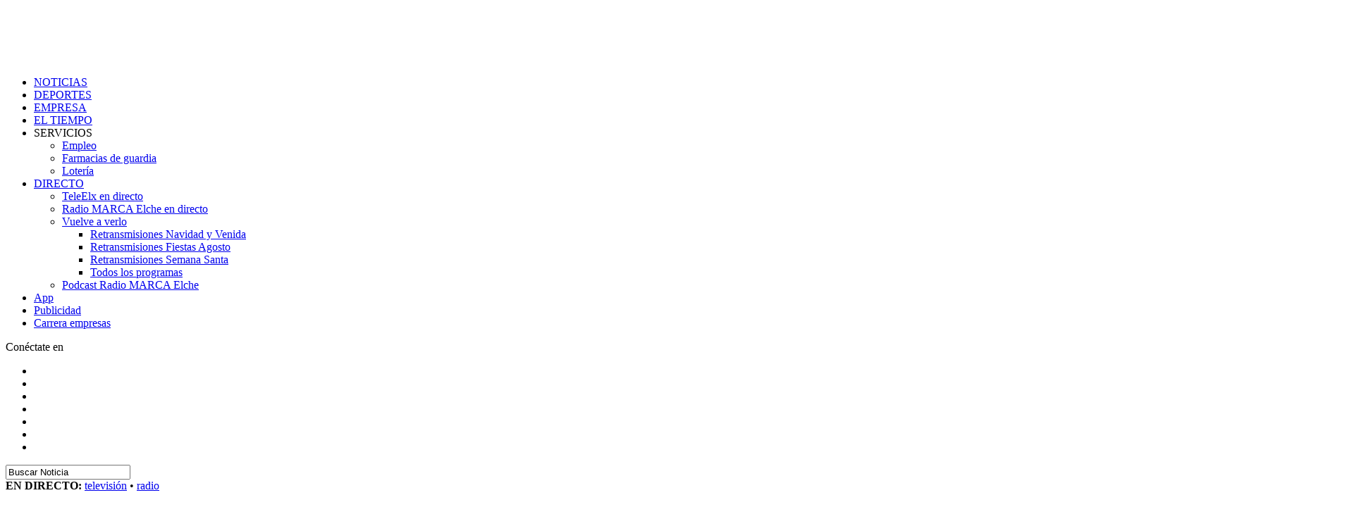

--- FILE ---
content_type: text/html; charset=UTF-8
request_url: https://teleelx.es/2019/05/15/retencion-kilometrica-en-la-a7-por-un-accidente/
body_size: 22449
content:
<!DOCTYPE html><html lang="es"><head><script data-no-optimize="1">var litespeed_docref=sessionStorage.getItem("litespeed_docref");litespeed_docref&&(Object.defineProperty(document,"referrer",{get:function(){return litespeed_docref}}),sessionStorage.removeItem("litespeed_docref"));</script> <meta charset="UTF-8" ><meta name="viewport" id="viewport" content="width=device-width, initial-scale=1.0, minimum-scale=1.0" /><link rel="pingback" href="https://teleelx.es/xmlrpc.php" /><meta property="og:type" content="article" /><meta property="og:image" content="https://teleelx.es/wp-content/uploads/2019/05/IMAGEN-ACCIDENTE-1000x600.jpeg" /><meta name="twitter:image" content="https://teleelx.es/wp-content/uploads/2019/05/IMAGEN-ACCIDENTE-1000x600.jpeg" /><meta property="og:url" content="https://teleelx.es/2019/05/15/retencion-kilometrica-en-la-a7-por-un-accidente/" /><meta property="og:title" content="Retención kilométrica en la A7 por un accidente" /><meta property="og:description" content="Otra colisión en la N340 ha dejado a la conductora del vehículo con heridas leves" /><meta name="twitter:card" content="summary"><meta name="twitter:url" content="https://teleelx.es/2019/05/15/retencion-kilometrica-en-la-a7-por-un-accidente/"><meta name="twitter:title" content="Retención kilométrica en la A7 por un accidente"><meta name="twitter:description" content="Otra colisión en la N340 ha dejado a la conductora del vehículo con heridas leves"><meta name='robots' content='index, follow, max-image-preview:large, max-snippet:-1, max-video-preview:-1' /><title>Retención kilométrica en la A7 por un accidente - TeleElx</title><link rel="canonical" href="https://teleelx.es/2019/05/15/retencion-kilometrica-en-la-a7-por-un-accidente/" /><meta property="og:locale" content="es_ES" /><meta property="og:type" content="article" /><meta property="og:title" content="Retención kilométrica en la A7 por un accidente" /><meta property="og:description" content="Otra colisión en la N340 ha dejado a la conductora del vehículo con heridas leves" /><meta property="og:url" content="https://teleelx.es/2019/05/15/retencion-kilometrica-en-la-a7-por-un-accidente/" /><meta property="og:site_name" content="TeleElx" /><meta property="article:publisher" content="https://es-es.facebook.com/teleelx" /><meta property="article:published_time" content="2019-05-15T11:40:13+00:00" /><meta property="article:modified_time" content="2019-05-15T13:03:29+00:00" /><meta property="og:image" content="https://teleelx.es/wp-content/uploads/2019/05/IMAGEN-ACCIDENTE.jpeg" /><meta property="og:image:width" content="1600" /><meta property="og:image:height" content="900" /><meta property="og:image:type" content="image/jpeg" /><meta name="author" content="Redacción" /><meta name="twitter:card" content="summary_large_image" /><meta name="twitter:creator" content="@TeleElx" /><meta name="twitter:site" content="@TeleElx" /><meta name="twitter:label1" content="Escrito por" /><meta name="twitter:data1" content="Redacción" /><meta name="twitter:label2" content="Tiempo de lectura" /><meta name="twitter:data2" content="1 minuto" /> <script type="application/ld+json" class="yoast-schema-graph">{"@context":"https://schema.org","@graph":[{"@type":"Article","@id":"https://teleelx.es/2019/05/15/retencion-kilometrica-en-la-a7-por-un-accidente/#article","isPartOf":{"@id":"https://teleelx.es/2019/05/15/retencion-kilometrica-en-la-a7-por-un-accidente/"},"author":{"name":"Redacción","@id":"https://teleelx.es/#/schema/person/21249375f88cf1ac7d3ca10fe45b87bf"},"headline":"Retención kilométrica en la A7 por un accidente","datePublished":"2019-05-15T11:40:13+00:00","dateModified":"2019-05-15T13:03:29+00:00","mainEntityOfPage":{"@id":"https://teleelx.es/2019/05/15/retencion-kilometrica-en-la-a7-por-un-accidente/"},"wordCount":184,"publisher":{"@id":"https://teleelx.es/#organization"},"image":{"@id":"https://teleelx.es/2019/05/15/retencion-kilometrica-en-la-a7-por-un-accidente/#primaryimage"},"thumbnailUrl":"https://teleelx.es/wp-content/uploads/2019/05/IMAGEN-ACCIDENTE.jpeg","keywords":["a7","accidente","N340"],"articleSection":["Tráfico"],"inLanguage":"es"},{"@type":"WebPage","@id":"https://teleelx.es/2019/05/15/retencion-kilometrica-en-la-a7-por-un-accidente/","url":"https://teleelx.es/2019/05/15/retencion-kilometrica-en-la-a7-por-un-accidente/","name":"Retención kilométrica en la A7 por un accidente - TeleElx","isPartOf":{"@id":"https://teleelx.es/#website"},"primaryImageOfPage":{"@id":"https://teleelx.es/2019/05/15/retencion-kilometrica-en-la-a7-por-un-accidente/#primaryimage"},"image":{"@id":"https://teleelx.es/2019/05/15/retencion-kilometrica-en-la-a7-por-un-accidente/#primaryimage"},"thumbnailUrl":"https://teleelx.es/wp-content/uploads/2019/05/IMAGEN-ACCIDENTE.jpeg","datePublished":"2019-05-15T11:40:13+00:00","dateModified":"2019-05-15T13:03:29+00:00","breadcrumb":{"@id":"https://teleelx.es/2019/05/15/retencion-kilometrica-en-la-a7-por-un-accidente/#breadcrumb"},"inLanguage":"es","potentialAction":[{"@type":"ReadAction","target":["https://teleelx.es/2019/05/15/retencion-kilometrica-en-la-a7-por-un-accidente/"]}]},{"@type":"ImageObject","inLanguage":"es","@id":"https://teleelx.es/2019/05/15/retencion-kilometrica-en-la-a7-por-un-accidente/#primaryimage","url":"https://teleelx.es/wp-content/uploads/2019/05/IMAGEN-ACCIDENTE.jpeg","contentUrl":"https://teleelx.es/wp-content/uploads/2019/05/IMAGEN-ACCIDENTE.jpeg","width":1600,"height":900},{"@type":"BreadcrumbList","@id":"https://teleelx.es/2019/05/15/retencion-kilometrica-en-la-a7-por-un-accidente/#breadcrumb","itemListElement":[{"@type":"ListItem","position":1,"name":"Portada","item":"https://teleelx.es/"},{"@type":"ListItem","position":2,"name":"Retención kilométrica en la A7 por un accidente"}]},{"@type":"WebSite","@id":"https://teleelx.es/#website","url":"https://teleelx.es/","name":"TeleElx","description":"Radio, Televisión y noticias de Elche","publisher":{"@id":"https://teleelx.es/#organization"},"potentialAction":[{"@type":"SearchAction","target":{"@type":"EntryPoint","urlTemplate":"https://teleelx.es/?s={search_term_string}"},"query-input":"required name=search_term_string"}],"inLanguage":"es"},{"@type":"Organization","@id":"https://teleelx.es/#organization","name":"TeleElx","url":"https://teleelx.es/","sameAs":["https://www.instagram.com/teleelx/","https://www.linkedin.com/company/teleelx","https://www.youtube.com/channel/UCTgvgkQPtXrKEDgI9zKEzHA","https://es-es.facebook.com/teleelx","https://twitter.com/TeleElx"],"logo":{"@type":"ImageObject","inLanguage":"es","@id":"https://teleelx.es/#/schema/logo/image/","url":"https://teleelx.es/wp-content/uploads/2024/03/vistaredes_1200x630_teleelx.png","contentUrl":"https://teleelx.es/wp-content/uploads/2024/03/vistaredes_1200x630_teleelx.png","width":1200,"height":630,"caption":"TeleElx"},"image":{"@id":"https://teleelx.es/#/schema/logo/image/"}},{"@type":"Person","@id":"https://teleelx.es/#/schema/person/21249375f88cf1ac7d3ca10fe45b87bf","name":"Redacción","image":{"@type":"ImageObject","inLanguage":"es","@id":"https://teleelx.es/#/schema/person/image/","url":"https://secure.gravatar.com/avatar/113732eb324b37c33fe53228c885794c?s=96&d=mm&r=g","contentUrl":"https://secure.gravatar.com/avatar/113732eb324b37c33fe53228c885794c?s=96&d=mm&r=g","caption":"Redacción"},"sameAs":["https://teleelx.es"],"url":"https://teleelx.es/author/redaccion/"}]}</script> <link rel='dns-prefetch' href='//ajax.googleapis.com' /><link rel='dns-prefetch' href='//fonts.googleapis.com' /><link rel='dns-prefetch' href='//s.w.org' /><link rel="alternate" type="application/rss+xml" title="TeleElx &raquo; Feed" href="https://teleelx.es/feed/" /><link rel="alternate" type="application/rss+xml" title="TeleElx &raquo; Feed de los comentarios" href="https://teleelx.es/comments/feed/" /><link rel='stylesheet' id='litespeed-cache-dummy-css'  href='https://teleelx.es/wp-content/plugins/litespeed-cache/assets/css/litespeed-dummy.css?ver=6.0.1' type='text/css' media='all' /> <script type="litespeed/javascript" data-src='https://teleelx.es/wp-includes/js/jquery/jquery.min.js?ver=3.6.0' id='jquery-core-js'></script> <link rel="https://api.w.org/" href="https://teleelx.es/wp-json/" /><link rel="alternate" type="application/json" href="https://teleelx.es/wp-json/wp/v2/posts/19413" /><link rel="EditURI" type="application/rsd+xml" title="RSD" href="https://teleelx.es/xmlrpc.php?rsd" /><link rel="wlwmanifest" type="application/wlwmanifest+xml" href="https://teleelx.es/wp-includes/wlwmanifest.xml" /><meta name="generator" content="WordPress 6.0.1" /><link rel='shortlink' href='https://teleelx.es/?p=19413' /><link rel="alternate" type="application/json+oembed" href="https://teleelx.es/wp-json/oembed/1.0/embed?url=https%3A%2F%2Fteleelx.es%2F2019%2F05%2F15%2Fretencion-kilometrica-en-la-a7-por-un-accidente%2F" /><link rel="alternate" type="text/xml+oembed" href="https://teleelx.es/wp-json/oembed/1.0/embed?url=https%3A%2F%2Fteleelx.es%2F2019%2F05%2F15%2Fretencion-kilometrica-en-la-a7-por-un-accidente%2F&#038;format=xml" /> <script type="litespeed/javascript" data-src="https://www.googletagmanager.com/gtag/js?id=G-9F4Z7W92RJ"></script> <script type="litespeed/javascript">window.dataLayer=window.dataLayer||[];function gtag(){dataLayer.push(arguments)}
gtag('js',new Date());gtag('config','G-9F4Z7W92RJ')</script> <meta property="fb:pages" content="125740110266" /><meta name="onesignal" content="wordpress-plugin"/><meta name="generator" content="Powered by WPBakery Page Builder - drag and drop page builder for WordPress."/><link rel="icon" href="https://teleelx.es/wp-content/uploads/2022/10/cropped-logotipo-teleelx-32x32.jpg" sizes="32x32" /><link rel="icon" href="https://teleelx.es/wp-content/uploads/2022/10/cropped-logotipo-teleelx-192x192.jpg" sizes="192x192" /><link rel="apple-touch-icon" href="https://teleelx.es/wp-content/uploads/2022/10/cropped-logotipo-teleelx-180x180.jpg" /><meta name="msapplication-TileImage" content="https://teleelx.es/wp-content/uploads/2022/10/cropped-logotipo-teleelx-270x270.jpg" />
<noscript><style>.wpb_animate_when_almost_visible { opacity: 1; }</style></noscript></head><body data-rsssl=1 class="post-template-default single single-post postid-19413 single-format-standard wp-embed-responsive cookies-not-set theiaPostSlider_body wpb-js-composer js-comp-ver-6.9.0 vc_responsive"><div id="mvp-fly-wrap"><div id="mvp-fly-menu-top" class="left relative"><div class="mvp-fly-top-out left relative"><div class="mvp-fly-top-in"><div id="mvp-fly-logo" class="left relative">
<a href="https://teleelx.es/"><img data-lazyloaded="1" src="[data-uri]" width="252" height="80" data-src="https://teleelx.es/wp-content/uploads/2018/07/teleelx-elx_LOGO-2.png" alt="TeleElx" data-rjs="2" /></a></div></div><div class="mvp-fly-but-wrap mvp-fly-but-menu mvp-fly-but-click">
<span></span>
<span></span>
<span></span>
<span></span></div></div></div><div id="mvp-fly-menu-wrap"><nav class="mvp-fly-nav-menu left relative"><div class="menu-main-menu-container"><ul id="menu-main-menu" class="menu"><li id="menu-item-499" class="mvp-mega-dropdown menu-item menu-item-type-taxonomy menu-item-object-category current-post-ancestor menu-item-499"><a href="https://teleelx.es/category/noticias/">NOTICIAS</a></li><li id="menu-item-178" class="mvp-mega-dropdown menu-item menu-item-type-taxonomy menu-item-object-category menu-item-178"><a title="Elche CF, balonmano, atletismo&#8230;" href="https://teleelx.es/category/deportes/">DEPORTES</a></li><li id="menu-item-125256" class="menu-item menu-item-type-taxonomy menu-item-object-category menu-item-125256"><a href="https://teleelx.es/category/foro-empresarial/">EMPRESA</a></li><li id="menu-item-3649" class="menu-item menu-item-type-post_type menu-item-object-page menu-item-3649"><a href="https://teleelx.es/eltiempo/">EL TIEMPO</a></li><li id="menu-item-420" class="menu-item menu-item-type-custom menu-item-object-custom menu-item-has-children menu-item-420"><a target="_blank" rel="noopener">SERVICIOS</a><ul class="sub-menu"><li id="menu-item-70246" class="menu-item menu-item-type-post_type menu-item-object-page menu-item-70246"><a href="https://teleelx.es/empleo/">Empleo</a></li><li id="menu-item-136209" class="menu-item menu-item-type-post_type menu-item-object-page menu-item-136209"><a href="https://teleelx.es/farmacias-de-guardia-elche/">Farmacias de guardia</a></li><li id="menu-item-70247" class="menu-item menu-item-type-post_type menu-item-object-page menu-item-70247"><a href="https://teleelx.es/servicios/loterias/">Lotería</a></li></ul></li><li id="menu-item-910" class="btn-canales menu-item menu-item-type-custom menu-item-object-custom menu-item-has-children menu-item-910"><a title="Accede a todos los contenidos de TeleElx y Radio MARCA Elche en directo o a la carta" href="https://teleelx.es/directo/"><span class="TE-blink"></span>DIRECTO</a><ul class="sub-menu"><li id="menu-item-861" class="menu-item menu-item-type-custom menu-item-object-custom menu-item-861"><a title="Sigue EN DIRECTO la emisión de TeleElx" href="https://teleelx.es/directo/"><span style="font-size:15px;color:red" class="dashicons dashicons-controls-play"></span> TeleElx en directo</a></li><li id="menu-item-168482" class="menu-item menu-item-type-custom menu-item-object-custom menu-item-168482"><a title="Escucha EN DIRECTO Radio MARCA Elche" target="_blank" rel="noopener" href="https://radiomarcaelche.es/directo/"><span style="font-size:15px;color:red" class="dashicons dashicons-controls-play"></span> Radio MARCA Elche en directo</a></li><li id="menu-item-862" class="menu-item menu-item-type-custom menu-item-object-custom menu-item-has-children menu-item-862"><a title="Accede a todos los contenidos de TeleElx" href="https://teleelx.es/programas/">Vuelve a verlo</a><ul class="sub-menu"><li id="menu-item-203248" class="btn-navidad menu-item menu-item-type-post_type menu-item-object-page menu-item-203248"><a href="https://teleelx.es/navidad/">Retransmisiones Navidad y Venida</a></li><li id="menu-item-195380" class="btn-fagosto-desplegable menu-item menu-item-type-custom menu-item-object-custom menu-item-195380"><a href="/fiestas-agosto-elche/#retransmisiones2025">Retransmisiones Fiestas Agosto</a></li><li id="menu-item-155361" class="btn-semanasanta-desplegable btn-semanasanta-OFFNORMAL menu-item menu-item-type-custom menu-item-object-custom menu-item-155361"><a href="/semanasanta/">Retransmisiones Semana Santa</a></li><li id="menu-item-187647" class="menu-item menu-item-type-custom menu-item-object-custom menu-item-187647"><a href="/programas/">Todos los programas</a></li></ul></li><li id="menu-item-168483" class="menu-item menu-item-type-custom menu-item-object-custom menu-item-168483"><a title="Escucha &#8216;Elche en Punta&#8217; y el resto de programas cuando y donde quieras" target="_blank" rel="noopener" href="https://radiomarcaelche.es/podcast/">Podcast Radio MARCA Elche</a></li></ul></li><li id="menu-item-122634" class="btn-canales btn-nomargen menu-item menu-item-type-post_type menu-item-object-page menu-item-122634"><a title="Descubre las apps de TeleElx" href="https://teleelx.es/apps/">App</a></li><li id="menu-item-190518" class="btn-nomargen menu-item menu-item-type-post_type menu-item-object-page menu-item-190518"><a href="https://teleelx.es/publicidad/">Publicidad</a></li><li id="menu-item-206383" class="btn-carrera btn-nomargen menu-item menu-item-type-post_type menu-item-object-page menu-item-206383"><a title="IV Carrera de Empresas Elche" href="https://teleelx.es/carreraempresas/">Carrera empresas</a></li></ul></div></nav></div><div id="mvp-fly-soc-wrap">
<span class="mvp-fly-soc-head">Conéctate en</span><ul class="mvp-fly-soc-list left relative"><li><a href="https://www.facebook.com/teleelx" target="_blank" class="fa fa-facebook fa-2 fa-brands"></a></li><li><a href="https://twitter.com/teleelx" target="_blank" class="fa fa-twitter fa-2 fa-brands"></a></li><li><a href="https://www.instagram.com/teleelx/" target="_blank" class="fa fa-instagram fa-2 fa-brands"></a></li><li><a href="https://www.youtube.com/channel/UCTgvgkQPtXrKEDgI9zKEzHA" target="_blank" class="fa fa-youtube-play fa-2 fa-brands fa-youtube"></a></li><li><a href="https://www.linkedin.com/company/teleelx" target="_blank" class="fa fa-linkedin fa-2 fa-brands"></a></li><li style=""><a href="https://www.tiktok.com/@teleelx" target="_blank" class="fa fa-tiktok fa-2 fa-brands"></a></li><li style=""><a href="https://www.twitch.tv/teleelx" target="_blank" class="fa fa-twitch fa-2 fa-brands"></a></li></ul></div></div><div id="mvp-site" class="left relative"><div id="mvp-search-wrap"><div id="mvp-search-box"><form method="get" id="searchform" action="https://teleelx.es/">
<input type="text" name="s" id="s" value="Buscar Noticia" onfocus='if (this.value == "Buscar Noticia") { this.value = ""; }' onblur='if (this.value == "") { this.value = "Buscar Noticia"; }' />
<input type="hidden" id="searchsubmit" value="Buscar Noticia" /></form></div><div class="mvp-search-but-wrap mvp-search-click">
<span></span>
<span></span></div></div><div id="mvp-site-wall" class="left relative"><div id="mega-superior"></div><div class="llamador-directos" id="llamador-directos-movil">
<span class="TE-blink"></span><strong>EN DIRECTO:</strong> <a href="/directo/">televisión</a> &bull; <a href="https://radiomarcaelche.es/directo/" target="_blank" data-oldhref="/radio/">radio</a></div><div id="mvp-leader-wrap"></div><div id="mvp-site-main" class="left relative"><header id="mvp-main-head-wrap" class="left relative"><nav id="mvp-main-nav-wrap" class="left relative"><div id="mvp-main-nav-top" class="left relative"><div class="mvp-main-box"><div id="mvp-nav-top-wrap" class="left relative"><div class="mvp-nav-top-right-out left relative"><div class="mvp-nav-top-right-in"><div class="mvp-nav-top-cont left relative"><div class="mvp-nav-top-left-out relative"><div class="mvp-nav-top-left"><div class="mvp-nav-soc-wrap">
<a title="Facebook" href="https://www.facebook.com/teleelx" target="_blank"><span class="mvp-nav-soc-but fa fa-facebook fa-2 fa-brands"></span></a>
<a title="X / Twitter" href="https://twitter.com/teleelx" target="_blank"><span class="mvp-nav-soc-but fa fa-twitter fa-2 fa-brands"></span></a>
<a title="Instagram" href="https://www.instagram.com/teleelx/" target="_blank"><span class="mvp-nav-soc-but fa fa-instagram fa-2 fa-brands"></span></a>
<a title="YouTube" href="https://www.youtube.com/channel/UCTgvgkQPtXrKEDgI9zKEzHA" target="_blank"><span class="mvp-nav-soc-but fa fa-youtube-play fa-2 fa-brands fa-youtube"></span></a>
<a title="LinkedIn" href="https://www.linkedin.com/company/teleelx" target="_blank"><span class="mvp-nav-soc-but fa fa-linkedin fa-2 fa-brands"></span></a>
<a title="TikTok" style="" href="https://www.tiktok.com/@teleelx" target="_blank"><span class="mvp-nav-soc-but fa fa-tiktok fa-2 fa-brands"></span></a>
<a title="Twitch" style="" href="https://www.twitch.tv/teleelx" target="_blank"><span class="mvp-nav-soc-but fa fa-twitch fa-2 fa-brands"></span></a></div><div class="mvp-fly-but-wrap mvp-fly-but-click left relative">
<span></span>
<span></span>
<span></span>
<span></span></div></div><div class="mvp-nav-top-left-in"><div class="mvp-nav-top-mid left relative" itemscope itemtype="http://schema.org/Organization">
<a title="Ir a la portada de TeleElx" class="mvp-nav-logo-reg" itemprop="url" href="https://teleelx.es/"><img data-lazyloaded="1" src="[data-uri]" width="252" height="80" itemprop="logo" data-src="https://teleelx.es/wp-content/uploads/2018/07/teleelx-elx_LOGO.png" alt="TeleElx" data-rjs="2" /></a>
<a class="mvp-nav-logo-small" href="https://teleelx.es/"><img data-lazyloaded="1" src="[data-uri]" width="252" height="80" data-src="https://teleelx.es/wp-content/uploads/2018/07/teleelx-elx_LOGO-2.png" alt="TeleElx" data-rjs="2" /></a><h2 class="mvp-logo-title">TeleElx</h2><div class="mvp-drop-nav-title left"><h4>Retención kilométrica en la A7 por un accidente</h4></div></div></div></div></div></div><div class="mvp-nav-top-right"><div id="temperaturas-pc-contenedor" class="tiempo-mobile" onclick="window.location='/eltiempo/';"><div class="temperaturas-icono-cab">
<img id="temperaturas-icono-img-pc" style="margin-top:-5px;width:45px;" src="[data-uri]" alt="" title=""></div><div id="temperaturas-pc" class="temperaturas-bloquecabecera">
Cargando...</div></div>
<span class="mvp-nav-search-but fa fa-search fa-2 mvp-search-click"></span></div></div></div></div><div id="temperaturas-movil-contenedor" class="div-only-mobile" onclick=""><div id="temperaturas-movil-aux" onclick="window.location='/eltiempo/';"><div class="temperaturas-icono-cab">
<img id="temperaturas-icono-img-movil" style="margin-top:-5px;width:45px;" src="[data-uri]" alt="" title=""></div><div id="temperaturas-movil" class="temperaturas-bloquecabecera">
Cargando...</div></div><div id="llamador-app">
<a href="/apps/">Descarga <span>nuestra app</span></a></div></div></div><div id="mvp-main-nav-bot" class="left relative"><div id="mvp-main-nav-bot-cont" class="left"><div class="mvp-main-box"><div id="mvp-nav-bot-wrap" class="left"><div class="mvp-nav-bot-right-out left"><div class="mvp-nav-bot-right-in"><div class="mvp-nav-bot-cont left"><div class="mvp-nav-bot-left-out"><div class="mvp-nav-bot-left left relative"><div class="mvp-fly-but-wrap mvp-fly-but-click left relative">
<span></span>
<span></span>
<span></span>
<span></span></div></div><div class="mvp-nav-bot-left-in"><div class="mvp-nav-menu left"><div class="menu-main-menu-container"><ul id="menu-main-menu-1" class="menu"><li class="mvp-mega-dropdown menu-item menu-item-type-taxonomy menu-item-object-category current-post-ancestor menu-item-499 mvp-mega-dropdown"><a href="https://teleelx.es/category/noticias/">NOTICIAS</a><div class="mvp-mega-dropdown"><div class="mvp-main-box"><ul class="mvp-mega-list"><li><a href="https://teleelx.es/2026/01/21/el-pabellon-de-deportes-inclusivo-abrira-sus-puertas-el-27-de-marzo/"><div class="mvp-mega-img"><img data-lazyloaded="1" src="[data-uri]" width="400" height="240" data-src="https://teleelx.es/wp-content/uploads/2026/01/pabellon-400x240.jpg" class="attachment-mvp-mid-thumb size-mvp-mid-thumb wp-post-image" alt="" loading="lazy" data-srcset="https://teleelx.es/wp-content/uploads/2026/01/pabellon-400x240.jpg 400w, https://teleelx.es/wp-content/uploads/2026/01/pabellon-590x354.jpg 590w" data-sizes="(max-width: 400px) 100vw, 400px" /></div><p>El pabellón de deportes inclusivo abrirá sus puertas el 27 de marzo</p></a></li><li><a href="https://teleelx.es/2026/01/20/continuan-los-trabajos-de-mantenimiento-y-mejora-de-caminos-en-el-camp-delx/"><div class="mvp-mega-img"><img data-lazyloaded="1" src="[data-uri]" width="400" height="240" data-src="https://teleelx.es/wp-content/uploads/2026/01/whatsapp-image-2026-01-20-at-10.22.11-400x240.jpeg" class="attachment-mvp-mid-thumb size-mvp-mid-thumb wp-post-image" alt="" loading="lazy" data-srcset="https://teleelx.es/wp-content/uploads/2026/01/whatsapp-image-2026-01-20-at-10.22.11-400x240.jpeg 400w, https://teleelx.es/wp-content/uploads/2026/01/whatsapp-image-2026-01-20-at-10.22.11-1000x600.jpeg 1000w, https://teleelx.es/wp-content/uploads/2026/01/whatsapp-image-2026-01-20-at-10.22.11-590x354.jpeg 590w" data-sizes="(max-width: 400px) 100vw, 400px" /></div><p>Continúan los trabajos de mantenimiento y mejora de caminos en el Camp d’Elx</p></a></li><li><a href="https://teleelx.es/2026/01/20/entre-la-tranquilidad-y-el-humor-viven-los-vecinos-y-comerciantes-la-retirada-del-amianto-del-mercado-central/"><div class="mvp-mega-img"><img data-lazyloaded="1" src="[data-uri]" width="400" height="240" data-src="https://teleelx.es/wp-content/uploads/2026/01/epi-400x240.jpg" class="attachment-mvp-mid-thumb size-mvp-mid-thumb wp-post-image" alt="" loading="lazy" data-srcset="https://teleelx.es/wp-content/uploads/2026/01/epi-400x240.jpg 400w, https://teleelx.es/wp-content/uploads/2026/01/epi-1000x600.jpg 1000w, https://teleelx.es/wp-content/uploads/2026/01/epi-590x354.jpg 590w" data-sizes="(max-width: 400px) 100vw, 400px" /></div><p>Entre la tranquilidad y el humor viven los vecinos y comerciantes la retirada del amianto del Mercado Central</p></a></li><li><a href="https://teleelx.es/2026/01/20/el-consejo-local-agrario-sienta-las-bases-de-la-futura-ordenanza-del-medio-rural/"><div class="mvp-mega-img"><img data-lazyloaded="1" src="[data-uri]" width="400" height="240" data-src="https://teleelx.es/wp-content/uploads/2026/01/edilmedioambiente-400x240.jpg" class="attachment-mvp-mid-thumb size-mvp-mid-thumb wp-post-image" alt="" loading="lazy" data-srcset="https://teleelx.es/wp-content/uploads/2026/01/edilmedioambiente-400x240.jpg 400w, https://teleelx.es/wp-content/uploads/2026/01/edilmedioambiente-1000x600.jpg 1000w, https://teleelx.es/wp-content/uploads/2026/01/edilmedioambiente-590x354.jpg 590w" data-sizes="(max-width: 400px) 100vw, 400px" /></div><p>El Consejo Local Agrario sienta las bases de la futura Ordenanza del Medio Rural  </p></a></li><li><a href="https://teleelx.es/2026/01/20/el-sector-pesquero-obtiene-una-tregua-en-las-medidas-hasta-las-negociaciones-en-europa/"><div class="mvp-mega-img"><img data-lazyloaded="1" src="[data-uri]" width="400" height="240" data-src="https://teleelx.es/wp-content/uploads/2026/01/pesca-400x240.jpg" class="attachment-mvp-mid-thumb size-mvp-mid-thumb wp-post-image" alt="" loading="lazy" data-srcset="https://teleelx.es/wp-content/uploads/2026/01/pesca-400x240.jpg 400w, https://teleelx.es/wp-content/uploads/2026/01/pesca-1000x600.jpg 1000w, https://teleelx.es/wp-content/uploads/2026/01/pesca-590x354.jpg 590w" data-sizes="(max-width: 400px) 100vw, 400px" /></div><p>El sector pesquero obtiene una tregua en las medidas hasta las negociaciones en Europa</p></a></li></ul></div></div></li><li class="mvp-mega-dropdown menu-item menu-item-type-taxonomy menu-item-object-category menu-item-178 mvp-mega-dropdown"><a title="Elche CF, balonmano, atletismo&#8230;" href="https://teleelx.es/category/deportes/">DEPORTES</a><div class="mvp-mega-dropdown"><div class="mvp-main-box"><ul class="mvp-mega-list"><li><a href="https://teleelx.es/2026/01/21/bragarnik-apuesta-por-el-chileno-cepeda-para-reforzar-las-bandas-del-elche/"><div class="mvp-mega-img"><img data-lazyloaded="1" src="[data-uri]" width="400" height="240" data-src="https://teleelx.es/wp-content/uploads/2026/01/lucas-cepeda-colo-colo-2024-1731337613-153899-400x240.jpg" class="attachment-mvp-mid-thumb size-mvp-mid-thumb wp-post-image" alt="" loading="lazy" data-srcset="https://teleelx.es/wp-content/uploads/2026/01/lucas-cepeda-colo-colo-2024-1731337613-153899-400x240.jpg 400w, https://teleelx.es/wp-content/uploads/2026/01/lucas-cepeda-colo-colo-2024-1731337613-153899-590x354.jpg 590w" data-sizes="(max-width: 400px) 100vw, 400px" /></div><p>Bragarnik apuesta por el chileno Cepeda para reforzar las bandas del Elche</p></a></li><li><a href="https://teleelx.es/2026/01/20/el-elche-ha-dejado-escapar-once-puntos-a-partir-del-minuto-80-en-lo-que-va-de-liga/"><div class="mvp-mega-img"><img data-lazyloaded="1" src="[data-uri]" width="400" height="240" data-src="https://teleelx.es/wp-content/uploads/2026/01/d5c86cfe80e748f8e82c153bf7dc40bf-400x240.jpeg" class="attachment-mvp-mid-thumb size-mvp-mid-thumb wp-post-image" alt="" loading="lazy" data-srcset="https://teleelx.es/wp-content/uploads/2026/01/d5c86cfe80e748f8e82c153bf7dc40bf-400x240.jpeg 400w, https://teleelx.es/wp-content/uploads/2026/01/d5c86cfe80e748f8e82c153bf7dc40bf-590x354.jpeg 590w" data-sizes="(max-width: 400px) 100vw, 400px" /></div><p>El Elche ha dejado escapar once puntos a partir del minuto 80 en lo que va de Liga</p></a></li><li><a href="https://teleelx.es/2026/01/20/mas-de-700-nadadores-se-daran-cita-en-elche-para-el-trofeo-memorial-pascual-roman-de-este-fin-de-semana/"><div class="mvp-mega-img"><img data-lazyloaded="1" src="[data-uri]" width="400" height="240" data-src="https://teleelx.es/wp-content/uploads/2026/01/whatsapp-image-2026-01-20-at-12.41.40-400x240.jpeg" class="attachment-mvp-mid-thumb size-mvp-mid-thumb wp-post-image" alt="" loading="lazy" data-srcset="https://teleelx.es/wp-content/uploads/2026/01/whatsapp-image-2026-01-20-at-12.41.40-400x240.jpeg 400w, https://teleelx.es/wp-content/uploads/2026/01/whatsapp-image-2026-01-20-at-12.41.40-1000x600.jpeg 1000w, https://teleelx.es/wp-content/uploads/2026/01/whatsapp-image-2026-01-20-at-12.41.40-590x354.jpeg 590w" data-sizes="(max-width: 400px) 100vw, 400px" /></div><p>Más de 700 nadadores se darán cita en Elche para el trofeo memorial Pascual Román</p></a></li><li><a href="https://teleelx.es/2026/01/19/eel-elche-busca-una-nueva-victoria-ante-un-sevilla-con-muchas-urgencias/"><div class="mvp-mega-img"><img data-lazyloaded="1" src="[data-uri]" width="400" height="240" data-src="https://teleelx.es/wp-content/uploads/2026/01/4b0496e62cf299d7b8868cb6dec5d366-400x240.jpeg" class="attachment-mvp-mid-thumb size-mvp-mid-thumb wp-post-image" alt="" loading="lazy" data-srcset="https://teleelx.es/wp-content/uploads/2026/01/4b0496e62cf299d7b8868cb6dec5d366-400x240.jpeg 400w, https://teleelx.es/wp-content/uploads/2026/01/4b0496e62cf299d7b8868cb6dec5d366-590x354.jpeg 590w" data-sizes="(max-width: 400px) 100vw, 400px" /></div><p>El Elche se pega un tiro en el pie ante el Sevilla (2-2)</p></a></li><li><a href="https://teleelx.es/2026/01/19/sarabia-hay-que-valorar-lo-que-estamos-haciendo/"><div class="mvp-mega-img"><img data-lazyloaded="1" src="[data-uri]" width="400" height="240" data-src="https://teleelx.es/wp-content/uploads/2026/01/526a5b15315f4c7e86134d4b8b6c42cd-400x240.jpeg" class="attachment-mvp-mid-thumb size-mvp-mid-thumb wp-post-image" alt="" loading="lazy" data-srcset="https://teleelx.es/wp-content/uploads/2026/01/526a5b15315f4c7e86134d4b8b6c42cd-400x240.jpeg 400w, https://teleelx.es/wp-content/uploads/2026/01/526a5b15315f4c7e86134d4b8b6c42cd-590x354.jpeg 590w" data-sizes="(max-width: 400px) 100vw, 400px" /></div><p>Sarabia: “Hay que valorar lo que estamos haciendo”</p></a></li></ul></div></div></li><li class="menu-item menu-item-type-taxonomy menu-item-object-category menu-item-125256 mvp-mega-dropdown"><a href="https://teleelx.es/category/foro-empresarial/">EMPRESA</a><div class="mvp-mega-dropdown"><div class="mvp-main-box"><ul class="mvp-mega-list"><li><a href="https://teleelx.es/2026/01/20/financiacion-estrategica-para-emprendedores-el-pcumh-organiza-una-jornada-sobre-convocatorias-de-ayudas-publicas-para-el-ano-2026/"><div class="mvp-mega-img"><img data-lazyloaded="1" src="[data-uri]" width="400" height="240" data-src="https://teleelx.es/wp-content/uploads/2026/01/200126-financiacion-estrategica-para-emprendedores-el-pcumh-organiza-una-jornada-sobre-convocatorias-de-ayudas-publicas-para-el-ano-2026-400x240.jpg" class="attachment-mvp-mid-thumb size-mvp-mid-thumb wp-post-image" alt="" loading="lazy" data-srcset="https://teleelx.es/wp-content/uploads/2026/01/200126-financiacion-estrategica-para-emprendedores-el-pcumh-organiza-una-jornada-sobre-convocatorias-de-ayudas-publicas-para-el-ano-2026-400x240.jpg 400w, https://teleelx.es/wp-content/uploads/2026/01/200126-financiacion-estrategica-para-emprendedores-el-pcumh-organiza-una-jornada-sobre-convocatorias-de-ayudas-publicas-para-el-ano-2026-1000x600.jpg 1000w, https://teleelx.es/wp-content/uploads/2026/01/200126-financiacion-estrategica-para-emprendedores-el-pcumh-organiza-una-jornada-sobre-convocatorias-de-ayudas-publicas-para-el-ano-2026-590x354.jpg 590w" data-sizes="(max-width: 400px) 100vw, 400px" /></div><p>Financiación estratégica para emprendedores: el PCUMH organiza una jornada sobre convocatorias de ayudas públicas para el año 2026</p></a></li><li><a href="https://teleelx.es/2026/01/19/la-empresa-velet-cosmetics-del-pcumh-trabaja-junto-a-aitex-en-un-proyecto-dirigido-a-la-valorizacion-de-residuos-del-sector-de-la-cosmetica/"><div class="mvp-mega-img"><img data-lazyloaded="1" src="[data-uri]" width="400" height="240" data-src="https://teleelx.es/wp-content/uploads/2026/01/190126-la-empresa-velet-cosmetics-del-pcumh-desarrolla-junta-a-aitex-un-proyecto-dirigido-a-la-valorizacion-de-residuos-del-sector-de-la-cosmetica-2-400x240.jpeg" class="attachment-mvp-mid-thumb size-mvp-mid-thumb wp-post-image" alt="" loading="lazy" data-srcset="https://teleelx.es/wp-content/uploads/2026/01/190126-la-empresa-velet-cosmetics-del-pcumh-desarrolla-junta-a-aitex-un-proyecto-dirigido-a-la-valorizacion-de-residuos-del-sector-de-la-cosmetica-2-400x240.jpeg 400w, https://teleelx.es/wp-content/uploads/2026/01/190126-la-empresa-velet-cosmetics-del-pcumh-desarrolla-junta-a-aitex-un-proyecto-dirigido-a-la-valorizacion-de-residuos-del-sector-de-la-cosmetica-2-1000x600.jpeg 1000w, https://teleelx.es/wp-content/uploads/2026/01/190126-la-empresa-velet-cosmetics-del-pcumh-desarrolla-junta-a-aitex-un-proyecto-dirigido-a-la-valorizacion-de-residuos-del-sector-de-la-cosmetica-2-590x354.jpeg 590w" data-sizes="(max-width: 400px) 100vw, 400px" /></div><p>La empresa Velet Cosmetics del PCUMH trabaja junto a AITEX en un proyecto dirigido a la valorización de residuos del sector de la Cosmética</p></a></li><li><a href="https://teleelx.es/2026/01/16/brandty-unica-consultora-en-alicante-reconocida-con-la-acreditacion-employees-platinum-de-choosemycompany/"><div class="mvp-mega-img"><img data-lazyloaded="1" src="[data-uri]" width="400" height="240" data-src="https://teleelx.es/wp-content/uploads/2026/01/whatsapp-image-2026-01-16-at-08.53.14-400x240.jpeg" class="attachment-mvp-mid-thumb size-mvp-mid-thumb wp-post-image" alt="" loading="lazy" data-srcset="https://teleelx.es/wp-content/uploads/2026/01/whatsapp-image-2026-01-16-at-08.53.14-400x240.jpeg 400w, https://teleelx.es/wp-content/uploads/2026/01/whatsapp-image-2026-01-16-at-08.53.14-1000x600.jpeg 1000w, https://teleelx.es/wp-content/uploads/2026/01/whatsapp-image-2026-01-16-at-08.53.14-590x354.jpeg 590w" data-sizes="(max-width: 400px) 100vw, 400px" /></div><p>Brandty, única consultora en Alicante reconocida con la acreditación  Employees Platinum de ChooseMyCompany</p></a></li><li><a href="https://teleelx.es/2026/01/15/prospera-biotech-del-pcumh-licencia-su-crema-intima-vulvisens-al-laboratorio-procare-health-para-integrarla-en-su-linea-internacional/"><div class="mvp-mega-img"><img data-lazyloaded="1" src="[data-uri]" width="400" height="240" data-src="https://teleelx.es/wp-content/uploads/2026/01/140126-prospera-biotech-del-pcumh-licencia-su-crema-intima-vulvisens®-al-laboratorio-procare-health-para-integrarla-en-su-linea-internacional-400x240.jpg" class="attachment-mvp-mid-thumb size-mvp-mid-thumb wp-post-image" alt="" loading="lazy" data-srcset="https://teleelx.es/wp-content/uploads/2026/01/140126-prospera-biotech-del-pcumh-licencia-su-crema-intima-vulvisens®-al-laboratorio-procare-health-para-integrarla-en-su-linea-internacional-400x240.jpg 400w, https://teleelx.es/wp-content/uploads/2026/01/140126-prospera-biotech-del-pcumh-licencia-su-crema-intima-vulvisens®-al-laboratorio-procare-health-para-integrarla-en-su-linea-internacional-1000x600.jpg 1000w, https://teleelx.es/wp-content/uploads/2026/01/140126-prospera-biotech-del-pcumh-licencia-su-crema-intima-vulvisens®-al-laboratorio-procare-health-para-integrarla-en-su-linea-internacional-590x354.jpg 590w" data-sizes="(max-width: 400px) 100vw, 400px" /></div><p>Prospera Biotech del PCUMH licencia su crema íntima Vulvisens® al laboratorio Procare Health para integrarla en su línea internacional</p></a></li><li><a href="https://teleelx.es/2026/01/15/el-despacho-artiaga-elordi-y-avanza-by-mobility-ado-cierran-su-alianza-de-asesoramiento-para-elche-y-la-marina-baixa/"><div class="mvp-mega-img"><img data-lazyloaded="1" src="[data-uri]" width="400" height="240" data-src="https://teleelx.es/wp-content/uploads/2026/01/avanza-elche-400x240.jpg" class="attachment-mvp-mid-thumb size-mvp-mid-thumb wp-post-image" alt="" loading="lazy" data-srcset="https://teleelx.es/wp-content/uploads/2026/01/avanza-elche-400x240.jpg 400w, https://teleelx.es/wp-content/uploads/2026/01/avanza-elche-1000x600.jpg 1000w, https://teleelx.es/wp-content/uploads/2026/01/avanza-elche-590x354.jpg 590w" data-sizes="(max-width: 400px) 100vw, 400px" /></div><p>El despacho Artiaga Elordi y Avanza by Mobility ADO cierran su alianza de asesoramiento para Elche y la Marina Baixa</p></a></li></ul></div></div></li><li class="menu-item menu-item-type-post_type menu-item-object-page menu-item-3649"><a href="https://teleelx.es/eltiempo/">EL TIEMPO</a></li><li class="menu-item menu-item-type-custom menu-item-object-custom menu-item-has-children menu-item-420"><a target="_blank" rel="noopener">SERVICIOS</a><ul class="sub-menu"><li class="menu-item menu-item-type-post_type menu-item-object-page menu-item-70246"><a href="https://teleelx.es/empleo/">Empleo</a></li><li class="menu-item menu-item-type-post_type menu-item-object-page menu-item-136209"><a href="https://teleelx.es/farmacias-de-guardia-elche/">Farmacias de guardia</a></li><li class="menu-item menu-item-type-post_type menu-item-object-page menu-item-70247"><a href="https://teleelx.es/servicios/loterias/">Lotería</a></li></ul></li><li class="btn-canales menu-item menu-item-type-custom menu-item-object-custom menu-item-has-children menu-item-910"><a title="Accede a todos los contenidos de TeleElx y Radio MARCA Elche en directo o a la carta" href="https://teleelx.es/directo/"><span class="TE-blink"></span>DIRECTO</a><ul class="sub-menu"><li class="menu-item menu-item-type-custom menu-item-object-custom menu-item-861"><a title="Sigue EN DIRECTO la emisión de TeleElx" href="https://teleelx.es/directo/"><span style="font-size:15px;color:red" class="dashicons dashicons-controls-play"></span> TeleElx en directo</a></li><li class="menu-item menu-item-type-custom menu-item-object-custom menu-item-168482"><a title="Escucha EN DIRECTO Radio MARCA Elche" target="_blank" rel="noopener" href="https://radiomarcaelche.es/directo/"><span style="font-size:15px;color:red" class="dashicons dashicons-controls-play"></span> Radio MARCA Elche en directo</a></li><li class="menu-item menu-item-type-custom menu-item-object-custom menu-item-has-children menu-item-862"><a title="Accede a todos los contenidos de TeleElx" href="https://teleelx.es/programas/">Vuelve a verlo</a><ul class="sub-menu"><li class="btn-navidad menu-item menu-item-type-post_type menu-item-object-page menu-item-203248"><a href="https://teleelx.es/navidad/">Retransmisiones Navidad y Venida</a></li><li class="btn-fagosto-desplegable menu-item menu-item-type-custom menu-item-object-custom menu-item-195380"><a href="/fiestas-agosto-elche/#retransmisiones2025">Retransmisiones Fiestas Agosto</a></li><li class="btn-semanasanta-desplegable btn-semanasanta-OFFNORMAL menu-item menu-item-type-custom menu-item-object-custom menu-item-155361"><a href="/semanasanta/">Retransmisiones Semana Santa</a></li><li class="menu-item menu-item-type-custom menu-item-object-custom menu-item-187647"><a href="/programas/">Todos los programas</a></li></ul></li><li class="menu-item menu-item-type-custom menu-item-object-custom menu-item-168483"><a title="Escucha &#8216;Elche en Punta&#8217; y el resto de programas cuando y donde quieras" target="_blank" rel="noopener" href="https://radiomarcaelche.es/podcast/">Podcast Radio MARCA Elche</a></li></ul></li><li class="btn-canales btn-nomargen menu-item menu-item-type-post_type menu-item-object-page menu-item-122634"><a title="Descubre las apps de TeleElx" href="https://teleelx.es/apps/">App</a></li><li class="btn-nomargen menu-item menu-item-type-post_type menu-item-object-page menu-item-190518"><a href="https://teleelx.es/publicidad/">Publicidad</a></li><li class="btn-carrera btn-nomargen menu-item menu-item-type-post_type menu-item-object-page menu-item-206383"><a title="IV Carrera de Empresas Elche" href="https://teleelx.es/carreraempresas/">Carrera empresas</a></li></ul></div></div></div></div></div></div><div class="mvp-nav-bot-right left relative">
<span class="mvp-nav-search-but fa fa-search fa-2 mvp-search-click fa-solid fa-magnifying-glass"></span></div></div></div></div></div></div></nav></header><div id="mvp-main-body-wrap" class="left relative"><article id="mvp-article-wrap" itemscope itemtype="http://schema.org/NewsArticle"><meta itemscope itemprop="mainEntityOfPage"  itemType="https://schema.org/WebPage" itemid="https://teleelx.es/2019/05/15/retencion-kilometrica-en-la-a7-por-un-accidente/"/><div id="mvp-article-cont" class="left relative"><div class="mvp-main-box"><div id="mvp-post-main" class="left relative"><div class="mvp-post-main-out left relative"><div class="mvp-post-main-in"><div id="mvp-post-content" class="left relative"><header id="mvp-post-head" class="left relative"><h3 class="mvp-post-cat left relative"><a class="mvp-post-cat-link" href="https://teleelx.es/category/noticias/trafico/"><span class="mvp-post-cat left">Tráfico</span></a></h3><h1 class="mvp-post-title left entry-title" itemprop="headline">Retención kilométrica en la A7 por un accidente</h1>
<span class="mvp-post-excerpt left"><p>Otra colisión en la N340 ha dejado a la conductora del vehículo con heridas leves</p>
</span><div class="mvp-author-info-wrap left relative"><div class="mvp-author-info-thumb left relative">
<img data-lazyloaded="1" src="[data-uri]" alt='' data-src='https://secure.gravatar.com/avatar/113732eb324b37c33fe53228c885794c?s=46&#038;d=mm&#038;r=g' data-srcset='https://secure.gravatar.com/avatar/113732eb324b37c33fe53228c885794c?s=92&#038;d=mm&#038;r=g 2x' class='avatar avatar-46 photo' height='46' width='46' loading='lazy'/></div><div class="mvp-author-info-text left relative"><div class="mvp-author-info-date left relative"><p>Publicado</p> <span class="mvp-post-date"></span><p>el</p> <span class="mvp-post-date updated"><time class="post-date updated" itemprop="datePublished" datetime="2019-05-15">15 de mayo de 2019</time></span><meta itemprop="dateModified" content="2019-05-15"/></div><div class="mvp-author-info-name left relative" itemprop="author" itemscope itemtype="https://schema.org/Person"><p>Por</p> <span class="author-name vcard fn author" itemprop="name"><a href="https://teleelx.es/author/redaccion/" title="Entradas de Redacción" rel="author">Redacción</a></span></div></div></div></header><div id="mvp-post-feat-img" class="left relative mvp-post-feat-img-wide2" itemprop="image" itemscope itemtype="https://schema.org/ImageObject">
<img data-lazyloaded="1" src="[data-uri]" width="1600" height="900" data-src="https://teleelx.es/wp-content/uploads/2019/05/IMAGEN-ACCIDENTE.jpeg.webp" class="attachment- size- wp-post-image" alt="" data-srcset="https://teleelx.es/wp-content/uploads/2019/05/IMAGEN-ACCIDENTE.jpeg.webp 1600w, https://teleelx.es/wp-content/uploads/2019/05/IMAGEN-ACCIDENTE-300x169.jpeg.webp 300w, https://teleelx.es/wp-content/uploads/2019/05/IMAGEN-ACCIDENTE-768x432.jpeg.webp 768w, https://teleelx.es/wp-content/uploads/2019/05/IMAGEN-ACCIDENTE-1024x576.jpeg.webp 1024w" data-sizes="(max-width: 1600px) 100vw, 1600px" /><meta itemprop="url" content="https://teleelx.es/wp-content/uploads/2019/05/IMAGEN-ACCIDENTE-1000x600.jpeg"><meta itemprop="width" content="1000"><meta itemprop="height" content="600"></div><div id="mvp-content-wrap" class="left relative"><div class="mvp-post-soc-out right relative"><div class="mvp-post-soc-wrap left relative"><ul class="mvp-post-soc-list left relative">
<a href="#" onclick="window.open('http://www.facebook.com/sharer.php?u=https://teleelx.es/2019/05/15/retencion-kilometrica-en-la-a7-por-un-accidente/&amp;t=Retención kilométrica en la A7 por un accidente', 'facebookShare', 'width=626,height=436'); return false;" title="Compartir"><li class="mvp-post-soc-fb">
<i class="fa fa-2 fa-facebook fa-brands" aria-hidden="true"></i></li>
</a>
<a href="#" onclick="window.open('http://twitter.com/share?text=Retención kilométrica en la A7 por un accidente -&amp;url=https://teleelx.es/2019/05/15/retencion-kilometrica-en-la-a7-por-un-accidente/', 'twitterShare', 'width=626,height=436'); return false;" title="Twittear este contenido"><li class="mvp-post-soc-twit">
<i class="fa fa-2 fa-twitter fa-brands" aria-hidden="true"></i></li>
</a>
<a href="mailto:?subject=Retención kilométrica en la A7 por un accidente&amp;BODY=Este contenido de TeleElx me ha parecido interesante: https://teleelx.es/2019/05/15/retencion-kilometrica-en-la-a7-por-un-accidente/"><li class="mvp-post-soc-email">
<i class="fa fa-2 fa-envelope" aria-hidden="true"></i></li>
</a></ul></div><div id="mvp-soc-mob-wrap"><div class="mvp-soc-mob-out left relative"><div class="mvp-soc-mob-in"><div class="mvp-soc-mob-left left relative"><ul class="mvp-soc-mob-list left relative">
<a href="#" onclick="window.open('http://www.facebook.com/sharer.php?u=https://teleelx.es/2019/05/15/retencion-kilometrica-en-la-a7-por-un-accidente/&amp;t=Retención kilométrica en la A7 por un accidente', 'facebookShare', 'width=626,height=436'); return false;" title="Compartir"><li class="mvp-soc-mob-fb">
<i class="fa fa-facebook fa-brands" aria-hidden="true"></i><span class="mvp-soc-mob-fb">Compartir</span></li>
</a>
<a href="#" onclick="window.open('http://twitter.com/share?text=Retención kilométrica en la A7 por un accidente -&amp;url=https://teleelx.es/2019/05/15/retencion-kilometrica-en-la-a7-por-un-accidente/', 'twitterShare', 'width=626,height=436'); return false;" title="Twittear este contenido"><li class="mvp-soc-mob-twit">
<i class="fa fa-twitter fa-brands" aria-hidden="true"></i><span class="mvp-soc-mob-fb">Tweet</span></li>
</a>
<a href="whatsapp://send?text=Retención kilométrica en la A7 por un accidente https://teleelx.es/2019/05/15/retencion-kilometrica-en-la-a7-por-un-accidente/"><div class="whatsapp-share"><span class="whatsapp-but1"><li class="mvp-soc-mob-what">
<i class="fa fa-whatsapp fa-brands" aria-hidden="true"></i></li>
</a>
<a href="mailto:?subject=Retención kilométrica en la A7 por un accidente&amp;BODY=Este contenido de TeleElx me ha parecido interesante: https://teleelx.es/2019/05/15/retencion-kilometrica-en-la-a7-por-un-accidente/"><li class="mvp-soc-mob-email">
<i class="fa fa-envelope-o fa-envelope fa-regular" aria-hidden="true"></i></li>
</a></ul></div></div><div class="mvp-soc-mob-right left relative">
<i class="fa fa-ellipsis-h" aria-hidden="true"></i></div></div></div><div class="mvp-post-soc-in"><div id="mvp-content-body" class="left relative"><div id="mvp-content-body-top" class="left relative"><div id="mvp-content-main" class="left relative"><div id="tps_slideContainer_19413" class="theiaPostSlider_slides"><div class="theiaPostSlider_preloadedSlide"><p>Esta mañana se han producido dos accidentes de tráfico. Uno de ellos en la <strong>autovía A7</strong> que ha generado una gran retención, y el otro en la <strong>N-340.</strong> Afortunadamente <strong>no hay que lamentar heridos graves</strong> en ninguno de los casos.</p><p>Sobre las 07:50 horas se ha producido un accidente de tráfico en la autovía A7, a la altura de la salida de Carrús. El accidente ha obligado a cerrar el carril izquierdo sentido Alicante, provocando una gran <strong>retención de más de cinco kilómetros</strong> durante varias horas esta mañana. La colisión no ha dejado heridos aunque sí daños materiales.</p><p>No ha sido el único accidente de la mañana. A las 06:40 se producía otro en la Nacional 340. La conductora del vehículo ha sido <strong>herida leve</strong> y trasladada al Hospital General por precaución. La intervención de la Policía Local y la Guardia Civil ha permitido que la vía estuviera cortada solo durante unos minutos, evitando el caos circulatorio.</p></div></div><div class="theiaPostSlider_footer _footer"></div><p></p><div data-theiaPostSlider-sliderOptions='{&quot;slideContainer&quot;:&quot;#tps_slideContainer_19413&quot;,&quot;nav&quot;:[&quot;.theiaPostSlider_nav&quot;],&quot;navText&quot;:&quot;%{currentSlide} of %{totalSlides}&quot;,&quot;helperText&quot;:&quot;Use your &amp;leftarrow; &amp;rightarrow; (arrow) keys to browse&quot;,&quot;defaultSlide&quot;:0,&quot;transitionEffect&quot;:&quot;slide&quot;,&quot;transitionSpeed&quot;:400,&quot;keyboardShortcuts&quot;:true,&quot;scrollAfterRefresh&quot;:true,&quot;numberOfSlides&quot;:1,&quot;slides&quot;:[],&quot;useSlideSources&quot;:null,&quot;themeType&quot;:&quot;font&quot;,&quot;prevText&quot;:&quot;Prev&quot;,&quot;nextText&quot;:&quot;Next&quot;,&quot;buttonWidth&quot;:0,&quot;buttonWidth_post&quot;:0,&quot;postUrl&quot;:&quot;https:\/\/teleelx.es\/2019\/05\/15\/retencion-kilometrica-en-la-a7-por-un-accidente\/&quot;,&quot;postId&quot;:19413,&quot;refreshAds&quot;:false,&quot;refreshAdsEveryNSlides&quot;:1,&quot;adRefreshingMechanism&quot;:&quot;javascript&quot;,&quot;ajaxUrl&quot;:&quot;https:\/\/teleelx.es\/wp-admin\/admin-ajax.php&quot;,&quot;loopSlides&quot;:false,&quot;scrollTopOffset&quot;:0,&quot;hideNavigationOnFirstSlide&quot;:false,&quot;isRtl&quot;:false,&quot;excludedWords&quot;:[&quot;&quot;],&quot;prevFontIcon&quot;:&quot;&lt;span aria-hidden=\&quot;true\&quot; class=\&quot;tps-icon-chevron-circle-left\&quot;&gt;&lt;\/span&gt;&quot;,&quot;nextFontIcon&quot;:&quot;&lt;span aria-hidden=\&quot;true\&quot; class=\&quot;tps-icon-chevron-circle-right\&quot;&gt;&lt;\/span&gt;&quot;}'
data-theiaPostSlider-onChangeSlide='&quot;&quot;'></div></div><div id="mvp-content-bot" class="left"><div class="mvp-post-tags">
<span class="mvp-post-tags-header">Etiquetas Relacionadas:</span><span itemprop="keywords"><a href="https://teleelx.es/tag/a7/" rel="tag">a7</a><a href="https://teleelx.es/tag/accidente/" rel="tag">accidente</a><a href="https://teleelx.es/tag/n340/" rel="tag">N340</a></span></div><div class="posts-nav-link"></div><div id="mvp-prev-next-wrap" class="left relative"><div class="mvp-next-post-wrap right relative">
<a href="https://teleelx.es/2019/05/22/la-corredora-se-cortara-al-trafico-esta-noche-por-trabajos-de-limpieza-en-la-fachada-de-un-edificio/" rel="bookmark"><div class="mvp-prev-next-cont left relative"><div class="mvp-next-cont-out left relative"><div class="mvp-next-cont-in"><div class="mvp-prev-next-text left relative">
<span class="mvp-prev-next-label left relative">Siguiente</span><p>La Corredora se cortará al tráfico esta noche por trabajos de limpieza en la fachada de un edificio</p></div></div>
<span class="mvp-next-arr fa fa-chevron-right right"></span></div></div>
</a></div><div class="mvp-prev-post-wrap left relative">
<a href="https://teleelx.es/2019/04/25/este-viernes-por-la-manana-cortaran-al-trafico-el-puente-de-canalejas/" rel="bookmark"><div class="mvp-prev-next-cont left relative"><div class="mvp-prev-cont-out right relative">
<span class="mvp-prev-arr fa fa-chevron-left left"></span><div class="mvp-prev-cont-in"><div class="mvp-prev-next-text left relative">
<span class="mvp-prev-next-label left relative">No te pierdas</span><p>Este viernes por la mañana cortarán al tráfico el Puente de Canalejas</p></div></div></div></div>
</a></div></div><div class="mvp-org-wrap" itemprop="publisher" itemscope itemtype="https://schema.org/Organization"><div class="mvp-org-logo" itemprop="logo" itemscope itemtype="https://schema.org/ImageObject">
<img data-lazyloaded="1" src="[data-uri]" width="252" height="80" data-src="https://teleelx.es/wp-content/uploads/2018/07/teleelx-elx_LOGO.png"/><meta itemprop="url" content="https://teleelx.es/wp-content/uploads/2018/07/teleelx-elx_LOGO.png"></div><meta itemprop="name" content="TeleElx"></div></div></div><div class="mvp-cont-read-wrap"><div id="mvp-post-bot-ad" class="left relative"><div class="g g-11"><div class="g-dyn a-446 c-1"><span class="mvp-ad-label">PUBLICIDAD</span><a class="gofollow" data-track="NDQ2LDExLDYw" title="Vegafibra" href="https://elreydelafibra.com/" target="_blank"><img data-lazyloaded="1" src="[data-uri]" width="1200" height="200" data-src="https://teleelx.es/wp-content/uploads/2025/12/w251976_bn_vegafibr_futbol_1200x200-1.gif" alt="Vegafibra" /></a></div></div></div><div id="mvp-related-posts" class="left relative"><h4 class="mvp-widget-home-title">
<span class="mvp-widget-home-title">TE PUEDE INTERESAR</span></h4><ul class="mvp-related-posts-list left related">
<a href="https://teleelx.es/2025/12/20/dos-personas-resultan-heridas-en-un-accidente-en-la-carretera-entre-elche-y-alicante/" rel="bookmark"><li><div class="mvp-related-img left relative">
<img data-lazyloaded="1" src="[data-uri]" width="400" height="240" data-src="https://teleelx.es/wp-content/uploads/2025/12/whatsapp-image-2025-12-20-at-20.52.08-400x240.jpg" class="mvp-reg-img wp-post-image" alt="" loading="lazy" data-srcset="https://teleelx.es/wp-content/uploads/2025/12/whatsapp-image-2025-12-20-at-20.52.08-400x240.jpg 400w, https://teleelx.es/wp-content/uploads/2025/12/whatsapp-image-2025-12-20-at-20.52.08-1000x600.jpg 1000w, https://teleelx.es/wp-content/uploads/2025/12/whatsapp-image-2025-12-20-at-20.52.08-590x354.jpg 590w" data-sizes="(max-width: 400px) 100vw, 400px" />									<img data-lazyloaded="1" src="[data-uri]" width="80" height="80" data-src="https://teleelx.es/wp-content/uploads/2025/12/whatsapp-image-2025-12-20-at-20.52.08-80x80.jpg" class="mvp-mob-img wp-post-image" alt="" loading="lazy" data-srcset="https://teleelx.es/wp-content/uploads/2025/12/whatsapp-image-2025-12-20-at-20.52.08-80x80.jpg 80w, https://teleelx.es/wp-content/uploads/2025/12/whatsapp-image-2025-12-20-at-20.52.08-150x150.jpg 150w" data-sizes="(max-width: 80px) 100vw, 80px" /></div><div class="mvp-related-text left relative"><p>Dos personas resultan heridas en un accidente en la carretera entre Elche y Alicante</p></div></li>
</a>
<a href="https://teleelx.es/2025/08/12/piden-la-colaboracion-vecinal-para-detener-al-conductor-que-atropello-a-un-ciclista-en-via-parque-y-se-dio-a-la-fuga/" rel="bookmark"><li><div class="mvp-related-img left relative">
<img data-lazyloaded="1" src="[data-uri]" width="400" height="240" data-src="https://teleelx.es/wp-content/uploads/2025/08/whatsapp-image-2025-08-12-at-13.08.34-400x240.jpeg" class="mvp-reg-img wp-post-image" alt="" loading="lazy" data-srcset="https://teleelx.es/wp-content/uploads/2025/08/whatsapp-image-2025-08-12-at-13.08.34-400x240.jpeg 400w, https://teleelx.es/wp-content/uploads/2025/08/whatsapp-image-2025-08-12-at-13.08.34-1000x600.jpeg 1000w, https://teleelx.es/wp-content/uploads/2025/08/whatsapp-image-2025-08-12-at-13.08.34-590x354.jpeg 590w" data-sizes="(max-width: 400px) 100vw, 400px" />									<img data-lazyloaded="1" src="[data-uri]" width="80" height="80" data-src="https://teleelx.es/wp-content/uploads/2025/08/whatsapp-image-2025-08-12-at-13.08.34-80x80.jpeg" class="mvp-mob-img wp-post-image" alt="" loading="lazy" data-srcset="https://teleelx.es/wp-content/uploads/2025/08/whatsapp-image-2025-08-12-at-13.08.34-80x80.jpeg 80w, https://teleelx.es/wp-content/uploads/2025/08/whatsapp-image-2025-08-12-at-13.08.34-150x150.jpeg 150w" data-sizes="(max-width: 80px) 100vw, 80px" /></div><div class="mvp-related-text left relative"><p>Piden la colaboración vecinal para detener al conductor que atropelló a un ciclista en Vía Parque y se dio a la fuga</p></div></li>
</a>
<a href="https://teleelx.es/2025/07/22/un-policia-salva-la-vida-a-un-anciano-de-83-anos-tras-caer-en-la-ducha-y-estar-dos-dias-impedido-en-el-suelo/" rel="bookmark"><li><div class="mvp-related-img left relative">
<img data-lazyloaded="1" src="[data-uri]" width="400" height="240" data-src="https://teleelx.es/wp-content/uploads/2025/07/foto-archivo-elche-400x240.jpg" class="mvp-reg-img wp-post-image" alt="" loading="lazy" data-srcset="https://teleelx.es/wp-content/uploads/2025/07/foto-archivo-elche-400x240.jpg 400w, https://teleelx.es/wp-content/uploads/2025/07/foto-archivo-elche-590x354.jpg 590w" data-sizes="(max-width: 400px) 100vw, 400px" />									<img data-lazyloaded="1" src="[data-uri]" width="80" height="80" data-src="https://teleelx.es/wp-content/uploads/2025/07/foto-archivo-elche-80x80.jpg" class="mvp-mob-img wp-post-image" alt="" loading="lazy" data-srcset="https://teleelx.es/wp-content/uploads/2025/07/foto-archivo-elche-80x80.jpg 80w, https://teleelx.es/wp-content/uploads/2025/07/foto-archivo-elche-150x150.jpg 150w" data-sizes="(max-width: 80px) 100vw, 80px" /></div><div class="mvp-related-text left relative"><p>Un  policía salva la vida a un anciano de 83 años tras caer en la ducha y estar dos días impedido en el suelo</p></div></li>
</a>
<a href="https://teleelx.es/2025/03/22/rescatada-una-mujer-atrapada-en-su-coche-tras-un-grave-accidente-en-la-a70-en-elche/" rel="bookmark"><li><div class="mvp-related-img left relative">
<img data-lazyloaded="1" src="[data-uri]" width="400" height="240" data-src="https://teleelx.es/wp-content/uploads/2025/03/147-k0ah-u2301228213332ccc-1200x840todoalicante-todoalicante-400x240.webp" class="mvp-reg-img wp-post-image" alt="" loading="lazy" data-srcset="https://teleelx.es/wp-content/uploads/2025/03/147-k0ah-u2301228213332ccc-1200x840todoalicante-todoalicante-400x240.webp 400w, https://teleelx.es/wp-content/uploads/2025/03/147-k0ah-u2301228213332ccc-1200x840todoalicante-todoalicante-1000x600.webp 1000w, https://teleelx.es/wp-content/uploads/2025/03/147-k0ah-u2301228213332ccc-1200x840todoalicante-todoalicante-590x354.webp 590w" data-sizes="(max-width: 400px) 100vw, 400px" />									<img data-lazyloaded="1" src="[data-uri]" width="80" height="80" data-src="https://teleelx.es/wp-content/uploads/2025/03/147-k0ah-u2301228213332ccc-1200x840todoalicante-todoalicante-80x80.webp" class="mvp-mob-img wp-post-image" alt="" loading="lazy" data-srcset="https://teleelx.es/wp-content/uploads/2025/03/147-k0ah-u2301228213332ccc-1200x840todoalicante-todoalicante-80x80.webp 80w, https://teleelx.es/wp-content/uploads/2025/03/147-k0ah-u2301228213332ccc-1200x840todoalicante-todoalicante-150x150.webp 150w" data-sizes="(max-width: 80px) 100vw, 80px" /></div><div class="mvp-related-text left relative"><p>Rescatada una mujer atrapada en su coche tras un accidente en la A70</p></div></li>
</a>
<a href="https://teleelx.es/2025/03/18/un-accidente-en-la-a-70-a-la-altura-de-torrellano-a-primera-hora-genera-3-kilometros-de-retenciones/" rel="bookmark"><li><div class="mvp-related-img left relative">
<img data-lazyloaded="1" src="[data-uri]" width="400" height="240" data-src="https://teleelx.es/wp-content/uploads/2025/03/whatsapp-image-2025-03-18-at-09.31.45-400x240.jpeg" class="mvp-reg-img wp-post-image" alt="" loading="lazy" data-srcset="https://teleelx.es/wp-content/uploads/2025/03/whatsapp-image-2025-03-18-at-09.31.45-400x240.jpeg 400w, https://teleelx.es/wp-content/uploads/2025/03/whatsapp-image-2025-03-18-at-09.31.45-300x181.jpeg 300w, https://teleelx.es/wp-content/uploads/2025/03/whatsapp-image-2025-03-18-at-09.31.45-1024x616.jpeg 1024w, https://teleelx.es/wp-content/uploads/2025/03/whatsapp-image-2025-03-18-at-09.31.45-768x462.jpeg 768w, https://teleelx.es/wp-content/uploads/2025/03/whatsapp-image-2025-03-18-at-09.31.45-1000x600.jpeg 1000w, https://teleelx.es/wp-content/uploads/2025/03/whatsapp-image-2025-03-18-at-09.31.45-590x354.jpeg 590w, https://teleelx.es/wp-content/uploads/2025/03/whatsapp-image-2025-03-18-at-09.31.45.jpeg 1125w" data-sizes="(max-width: 400px) 100vw, 400px" />									<img data-lazyloaded="1" src="[data-uri]" width="80" height="80" data-src="https://teleelx.es/wp-content/uploads/2025/03/whatsapp-image-2025-03-18-at-09.31.45-80x80.jpeg" class="mvp-mob-img wp-post-image" alt="" loading="lazy" data-srcset="https://teleelx.es/wp-content/uploads/2025/03/whatsapp-image-2025-03-18-at-09.31.45-80x80.jpeg 80w, https://teleelx.es/wp-content/uploads/2025/03/whatsapp-image-2025-03-18-at-09.31.45-150x150.jpeg 150w" data-sizes="(max-width: 80px) 100vw, 80px" /></div><div class="mvp-related-text left relative"><p>Un accidente en la A-70 a la altura de Torrellano a primera hora genera 3 kilómetros de retenciones</p></div></li>
</a>
<a href="https://teleelx.es/2024/09/30/un-velero-de-nacionalidad-sueca-encalla-en-el-puerto-de-tabarca-y-sus-tripulantes-salen-ilesos/" rel="bookmark"><li><div class="mvp-related-img left relative">
<img data-lazyloaded="1" src="[data-uri]" width="400" height="240" data-src="https://teleelx.es/wp-content/uploads/2024/09/puerto-400x240.jpg" class="mvp-reg-img wp-post-image" alt="" loading="lazy" data-srcset="https://teleelx.es/wp-content/uploads/2024/09/puerto-400x240.jpg 400w, https://teleelx.es/wp-content/uploads/2024/09/puerto-590x354.jpg 590w" data-sizes="(max-width: 400px) 100vw, 400px" />									<img data-lazyloaded="1" src="[data-uri]" width="80" height="80" data-src="https://teleelx.es/wp-content/uploads/2024/09/puerto-80x80.jpg" class="mvp-mob-img wp-post-image" alt="" loading="lazy" data-srcset="https://teleelx.es/wp-content/uploads/2024/09/puerto-80x80.jpg 80w, https://teleelx.es/wp-content/uploads/2024/09/puerto-150x150.jpg 150w" data-sizes="(max-width: 80px) 100vw, 80px" /></div><div class="mvp-related-text left relative"><p>Un velero de nacionalidad sueca encalla en el Puerto de Tabarca y sus tripulantes salen ilesos</p></div></li>
</a></ul></div></div></div></div></div></div><div id="mvp-post-add-box"><div id="mvp-post-add-wrap" class="left relative"><div class="mvp-post-add-story left relative"><div class="mvp-post-add-head left relative"><h3 class="mvp-post-cat left relative"><a class="mvp-post-cat-link" href="https://teleelx.es/category/noticias/trafico/"><span class="mvp-post-cat left">Tráfico</span></a></h3><h1 class="mvp-post-title left">El Ayuntamiento instalará paneles informativos de velocidad en más puntos cercanos a centros educativos</h1>
<span class="mvp-post-excerpt left"><p>Esta es una medida preventiva para evitar accidentes y reforzar la seguridad sobre todo a horas punta durante la entrada y la salida de los colegios en la que el tránsito de viandantes aumenta</p>
</span><div class="mvp-author-info-wrap left relative"><div class="mvp-author-info-thumb left relative">
<img data-lazyloaded="1" src="[data-uri]" alt='' data-src='https://secure.gravatar.com/avatar/113732eb324b37c33fe53228c885794c?s=46&#038;d=mm&#038;r=g' data-srcset='https://secure.gravatar.com/avatar/113732eb324b37c33fe53228c885794c?s=92&#038;d=mm&#038;r=g 2x' class='avatar avatar-46 photo' height='46' width='46' loading='lazy'/></div><div class="mvp-author-info-text left relative"><div class="mvp-author-info-date left relative"><p>Publicado</p> <span class="mvp-post-date"></span><p>el</p> <span class="mvp-post-date">30 de diciembre de 2025</span></div><div class="mvp-author-info-name left relative"><p>Por</p> <span class="author-name vcard fn author" itemprop="name"><a href="https://teleelx.es/author/redaccion/" title="Entradas de Redacción" rel="author">Redacción</a></span></div></div></div></div><div class="mvp-post-add-body left relative"><div class="mvp-post-add-img left relative">
<img data-lazyloaded="1" src="[data-uri]" width="1920" height="1080" data-src="https://teleelx.es/wp-content/uploads/2025/12/jgl.jpg" class="attachment- size- wp-post-image" alt="" loading="lazy" data-srcset="https://teleelx.es/wp-content/uploads/2025/12/jgl.jpg 1920w, https://teleelx.es/wp-content/uploads/2025/12/jgl-300x169.jpg 300w, https://teleelx.es/wp-content/uploads/2025/12/jgl-1024x576.jpg 1024w, https://teleelx.es/wp-content/uploads/2025/12/jgl-768x432.jpg 768w, https://teleelx.es/wp-content/uploads/2025/12/jgl-1536x864.jpg 1536w" data-sizes="(max-width: 1920px) 100vw, 1920px" /></div><div class="mvp-post-add-cont left relative"><div class="mvp-post-add-main right relative"><div id="tps_slideContainer_205840" class="theiaPostSlider_slides"><div class="theiaPostSlider_preloadedSlide"><p><span style="font-weight: 400;">El Ayuntamiento ha iniciado la licitación para la instalación de más paneles informativos de velocidad en puntos cercanos a centros educativos. Estos paneles informan a los conductores de que deben reducir la velocidad de la vía a 30 kilómetros por hora, cuando el vehículo pasa a una velocidad superior aparece una cara triste en color rojo y cuando circula a la velocidad adecuada aparece una cara verde contenta. </span></p><p><span style="font-weight: 400;">Esta es una medida preventiva para evitar accidentes y reforzar la seguridad sobre todo a horas punta durante la entrada y la salida de los colegios en la que el tránsito de viandantes aumenta. </span></p></div></div><div class="theiaPostSlider_footer _footer"></div><p></p><div data-theiaPostSlider-sliderOptions='{&quot;slideContainer&quot;:&quot;#tps_slideContainer_205840&quot;,&quot;nav&quot;:[&quot;.theiaPostSlider_nav&quot;],&quot;navText&quot;:&quot;%{currentSlide} of %{totalSlides}&quot;,&quot;helperText&quot;:&quot;Use your &amp;leftarrow; &amp;rightarrow; (arrow) keys to browse&quot;,&quot;defaultSlide&quot;:0,&quot;transitionEffect&quot;:&quot;slide&quot;,&quot;transitionSpeed&quot;:400,&quot;keyboardShortcuts&quot;:true,&quot;scrollAfterRefresh&quot;:true,&quot;numberOfSlides&quot;:1,&quot;slides&quot;:[],&quot;useSlideSources&quot;:null,&quot;themeType&quot;:&quot;font&quot;,&quot;prevText&quot;:&quot;Prev&quot;,&quot;nextText&quot;:&quot;Next&quot;,&quot;buttonWidth&quot;:0,&quot;buttonWidth_post&quot;:0,&quot;postUrl&quot;:&quot;https:\/\/teleelx.es\/2025\/12\/30\/el-ayuntamiento-instalara-paneles-informativos-de-velocidad-en-mas-puntos-cercanos-a-centros-educativos\/&quot;,&quot;postId&quot;:205840,&quot;refreshAds&quot;:false,&quot;refreshAdsEveryNSlides&quot;:1,&quot;adRefreshingMechanism&quot;:&quot;javascript&quot;,&quot;ajaxUrl&quot;:&quot;https:\/\/teleelx.es\/wp-admin\/admin-ajax.php&quot;,&quot;loopSlides&quot;:false,&quot;scrollTopOffset&quot;:0,&quot;hideNavigationOnFirstSlide&quot;:false,&quot;isRtl&quot;:false,&quot;excludedWords&quot;:[&quot;&quot;],&quot;prevFontIcon&quot;:&quot;&lt;span aria-hidden=\&quot;true\&quot; class=\&quot;tps-icon-chevron-circle-left\&quot;&gt;&lt;\/span&gt;&quot;,&quot;nextFontIcon&quot;:&quot;&lt;span aria-hidden=\&quot;true\&quot; class=\&quot;tps-icon-chevron-circle-right\&quot;&gt;&lt;\/span&gt;&quot;}'
data-theiaPostSlider-onChangeSlide='&quot;&quot;'></div></div><div class="mvp-post-add-link">
<a href="https://teleelx.es/2025/12/30/el-ayuntamiento-instalara-paneles-informativos-de-velocidad-en-mas-puntos-cercanos-a-centros-educativos/" rel="bookmark"><span class="mvp-post-add-link-but">Seguir Leyendo</span></a></div></div></div></div><div class="mvp-post-add-story left relative"><div class="mvp-post-add-head left relative"><h3 class="mvp-post-cat left relative"><a class="mvp-post-cat-link" href="https://teleelx.es/category/noticias/trafico/"><span class="mvp-post-cat left">Tráfico</span></a></h3><h1 class="mvp-post-title left">Las obras del Mercado Central cortan el lunes y de forma intermitente la calle Alfonso XII</h1>
<span class="mvp-post-excerpt left"><p>Desde la empresa aconseja evitar circular el lunes por esta zona del centro para evitar esperas indeseadas</p>
</span><div class="mvp-author-info-wrap left relative"><div class="mvp-author-info-thumb left relative">
<img data-lazyloaded="1" src="[data-uri]" alt='' data-src='https://secure.gravatar.com/avatar/113732eb324b37c33fe53228c885794c?s=46&#038;d=mm&#038;r=g' data-srcset='https://secure.gravatar.com/avatar/113732eb324b37c33fe53228c885794c?s=92&#038;d=mm&#038;r=g 2x' class='avatar avatar-46 photo' height='46' width='46' loading='lazy'/></div><div class="mvp-author-info-text left relative"><div class="mvp-author-info-date left relative"><p>Publicado</p> <span class="mvp-post-date"></span><p>el</p> <span class="mvp-post-date">19 de diciembre de 2025</span></div><div class="mvp-author-info-name left relative"><p>Por</p> <span class="author-name vcard fn author" itemprop="name"><a href="https://teleelx.es/author/redaccion/" title="Entradas de Redacción" rel="author">Redacción</a></span></div></div></div></div><div class="mvp-post-add-body left relative"><div class="mvp-post-add-img left relative">
<img data-lazyloaded="1" src="[data-uri]" width="1600" height="1200" data-src="https://teleelx.es/wp-content/uploads/2025/04/mercado-central.jpeg" class="attachment- size- wp-post-image" alt="" loading="lazy" data-srcset="https://teleelx.es/wp-content/uploads/2025/04/mercado-central.jpeg 1600w, https://teleelx.es/wp-content/uploads/2025/04/mercado-central-300x225.jpeg 300w, https://teleelx.es/wp-content/uploads/2025/04/mercado-central-1024x768.jpeg 1024w, https://teleelx.es/wp-content/uploads/2025/04/mercado-central-768x576.jpeg 768w, https://teleelx.es/wp-content/uploads/2025/04/mercado-central-1536x1152.jpeg 1536w" data-sizes="(max-width: 1600px) 100vw, 1600px" /></div><div class="mvp-post-add-cont left relative"><div class="mvp-post-add-main right relative"><div id="tps_slideContainer_205202" class="theiaPostSlider_slides"><div class="theiaPostSlider_preloadedSlide"><p><span style="font-weight: 400;">El lunes 22 de diciembre la calle Alfonso XII a la altura del puente de Canalejas va a estar cortada de forma intermitente durante toda la jornada debido a las obras de rehabilitación del nuevo Mercado Central. </span></p><p><span style="font-weight: 400;">Por ello, la empresa adjudicataria ha colocado carteles informativos en toda la zona para informar este cierre que es necesario para pasar a los vehículos pesados en dirección contraria al carrer Major de la Vila. Así que desde la empresa aconseja evitar circular el lunes por esta zona del centro para evitar esperas indeseadas.</span></p></div></div><div class="theiaPostSlider_footer _footer"></div><p></p><div data-theiaPostSlider-sliderOptions='{&quot;slideContainer&quot;:&quot;#tps_slideContainer_205202&quot;,&quot;nav&quot;:[&quot;.theiaPostSlider_nav&quot;],&quot;navText&quot;:&quot;%{currentSlide} of %{totalSlides}&quot;,&quot;helperText&quot;:&quot;Use your &amp;leftarrow; &amp;rightarrow; (arrow) keys to browse&quot;,&quot;defaultSlide&quot;:0,&quot;transitionEffect&quot;:&quot;slide&quot;,&quot;transitionSpeed&quot;:400,&quot;keyboardShortcuts&quot;:true,&quot;scrollAfterRefresh&quot;:true,&quot;numberOfSlides&quot;:1,&quot;slides&quot;:[],&quot;useSlideSources&quot;:null,&quot;themeType&quot;:&quot;font&quot;,&quot;prevText&quot;:&quot;Prev&quot;,&quot;nextText&quot;:&quot;Next&quot;,&quot;buttonWidth&quot;:0,&quot;buttonWidth_post&quot;:0,&quot;postUrl&quot;:&quot;https:\/\/teleelx.es\/2025\/12\/19\/las-obras-del-mercado-central-cortan-el-lunes-y-de-forma-intermitente-la-calle-alfonso-xii\/&quot;,&quot;postId&quot;:205202,&quot;refreshAds&quot;:false,&quot;refreshAdsEveryNSlides&quot;:1,&quot;adRefreshingMechanism&quot;:&quot;javascript&quot;,&quot;ajaxUrl&quot;:&quot;https:\/\/teleelx.es\/wp-admin\/admin-ajax.php&quot;,&quot;loopSlides&quot;:false,&quot;scrollTopOffset&quot;:0,&quot;hideNavigationOnFirstSlide&quot;:false,&quot;isRtl&quot;:false,&quot;excludedWords&quot;:[&quot;&quot;],&quot;prevFontIcon&quot;:&quot;&lt;span aria-hidden=\&quot;true\&quot; class=\&quot;tps-icon-chevron-circle-left\&quot;&gt;&lt;\/span&gt;&quot;,&quot;nextFontIcon&quot;:&quot;&lt;span aria-hidden=\&quot;true\&quot; class=\&quot;tps-icon-chevron-circle-right\&quot;&gt;&lt;\/span&gt;&quot;}'
data-theiaPostSlider-onChangeSlide='&quot;&quot;'></div></div><div class="mvp-post-add-link">
<a href="https://teleelx.es/2025/12/19/las-obras-del-mercado-central-cortan-el-lunes-y-de-forma-intermitente-la-calle-alfonso-xii/" rel="bookmark"><span class="mvp-post-add-link-but">Seguir Leyendo</span></a></div></div></div></div><div class="mvp-post-add-story left relative"><div class="mvp-post-add-head left relative"><h3 class="mvp-post-cat left relative"><a class="mvp-post-cat-link" href="https://teleelx.es/category/noticias/trafico/"><span class="mvp-post-cat left">Tráfico</span></a></h3><h1 class="mvp-post-title left">El gobierno da el primer paso para desatascar el tráfico en la rotonda del Aljub</h1>
<span class="mvp-post-excerpt left"><p>Se estudia la instalación de semáforos o la creación de un nuevo carril en la rotonda del Aljub, además de nuevos accesos al parking del centro comercial</p>
</span><div class="mvp-author-info-wrap left relative"><div class="mvp-author-info-thumb left relative">
<img data-lazyloaded="1" src="[data-uri]" alt='' data-src='https://secure.gravatar.com/avatar/113732eb324b37c33fe53228c885794c?s=46&#038;d=mm&#038;r=g' data-srcset='https://secure.gravatar.com/avatar/113732eb324b37c33fe53228c885794c?s=92&#038;d=mm&#038;r=g 2x' class='avatar avatar-46 photo' height='46' width='46' loading='lazy'/></div><div class="mvp-author-info-text left relative"><div class="mvp-author-info-date left relative"><p>Publicado</p> <span class="mvp-post-date"></span><p>el</p> <span class="mvp-post-date">26 de junio de 2025</span></div><div class="mvp-author-info-name left relative"><p>Por</p> <span class="author-name vcard fn author" itemprop="name"><a href="https://teleelx.es/author/redaccion/" title="Entradas de Redacción" rel="author">Redacción</a></span></div></div></div></div><div class="mvp-post-add-body left relative"><div class="mvp-post-add-img left relative">
<img data-lazyloaded="1" src="[data-uri]" width="1600" height="900" data-src="https://teleelx.es/wp-content/uploads/2025/06/whatsapp-image-2025-06-26-at-14.08.12.jpeg" class="attachment- size- wp-post-image" alt="" loading="lazy" data-srcset="https://teleelx.es/wp-content/uploads/2025/06/whatsapp-image-2025-06-26-at-14.08.12.jpeg 1600w, https://teleelx.es/wp-content/uploads/2025/06/whatsapp-image-2025-06-26-at-14.08.12-300x169.jpeg 300w, https://teleelx.es/wp-content/uploads/2025/06/whatsapp-image-2025-06-26-at-14.08.12-1024x576.jpeg 1024w, https://teleelx.es/wp-content/uploads/2025/06/whatsapp-image-2025-06-26-at-14.08.12-768x432.jpeg 768w, https://teleelx.es/wp-content/uploads/2025/06/whatsapp-image-2025-06-26-at-14.08.12-1536x864.jpeg 1536w" data-sizes="(max-width: 1600px) 100vw, 1600px" /></div><div class="mvp-post-add-cont left relative"><div class="mvp-post-add-main right relative"><div id="tps_slideContainer_190740" class="theiaPostSlider_slides"><div class="theiaPostSlider_preloadedSlide"><p><span style="font-weight: 400;">En la Junta de Gobierno Local se ha adjudicado el contrato para la redacción del proyecto de reorganización del tráfico en la rotonda del Aljub. Se ha adjudicado el proyecto por un valor de 28 mil euros con un plazo de ejecución de entre 4 y 6 meses, y se prevé que esté terminado en el primer semestre de 2026. </span></p><p><span style="font-weight: 400;">Entre las mejoras, se estudia la instalación de semáforos o la creación de un nuevo carril en la rotonda del Aljub, además de nuevos accesos al parking del centro comercial tanto en la ronda oeste como en la zona norte. Asimismo, se plantea la creación de un tercer acceso en la rotonda del Centro Comercial El Corte Inglés, con acceso directo a la carretera de Crevillente y el Centro Comercial El Sauce, con el objetivo de reducir la concentración de tráfico en esta zona. </span></p><p><span style="font-weight: 400;">También se reforzará la señalización en la calle Rojales y se habilitará un nuevo carril tras el centro deportivo Forus que dará acceso directo directo a la nacional.</span></p><p><span style="font-weight: 400;">Con estas mejoras se prevé crear dos vías de acceso diferentes para el Aljub y el Pabellón Adaptado. Desde el gobierno están valorando distintas alternativas para dar solución a la falta de aparcamiento a los usuarios del pabellón. </span></p></div></div><div class="theiaPostSlider_footer _footer"></div><p></p><div data-theiaPostSlider-sliderOptions='{&quot;slideContainer&quot;:&quot;#tps_slideContainer_190740&quot;,&quot;nav&quot;:[&quot;.theiaPostSlider_nav&quot;],&quot;navText&quot;:&quot;%{currentSlide} of %{totalSlides}&quot;,&quot;helperText&quot;:&quot;Use your &amp;leftarrow; &amp;rightarrow; (arrow) keys to browse&quot;,&quot;defaultSlide&quot;:0,&quot;transitionEffect&quot;:&quot;slide&quot;,&quot;transitionSpeed&quot;:400,&quot;keyboardShortcuts&quot;:true,&quot;scrollAfterRefresh&quot;:true,&quot;numberOfSlides&quot;:1,&quot;slides&quot;:[],&quot;useSlideSources&quot;:null,&quot;themeType&quot;:&quot;font&quot;,&quot;prevText&quot;:&quot;Prev&quot;,&quot;nextText&quot;:&quot;Next&quot;,&quot;buttonWidth&quot;:0,&quot;buttonWidth_post&quot;:0,&quot;postUrl&quot;:&quot;https:\/\/teleelx.es\/2025\/06\/26\/el-gobierno-da-el-primer-paso-para-desatascar-el-trafico-en-la-rotonda-del-aljub-2\/&quot;,&quot;postId&quot;:190740,&quot;refreshAds&quot;:false,&quot;refreshAdsEveryNSlides&quot;:1,&quot;adRefreshingMechanism&quot;:&quot;javascript&quot;,&quot;ajaxUrl&quot;:&quot;https:\/\/teleelx.es\/wp-admin\/admin-ajax.php&quot;,&quot;loopSlides&quot;:false,&quot;scrollTopOffset&quot;:0,&quot;hideNavigationOnFirstSlide&quot;:false,&quot;isRtl&quot;:false,&quot;excludedWords&quot;:[&quot;&quot;],&quot;prevFontIcon&quot;:&quot;&lt;span aria-hidden=\&quot;true\&quot; class=\&quot;tps-icon-chevron-circle-left\&quot;&gt;&lt;\/span&gt;&quot;,&quot;nextFontIcon&quot;:&quot;&lt;span aria-hidden=\&quot;true\&quot; class=\&quot;tps-icon-chevron-circle-right\&quot;&gt;&lt;\/span&gt;&quot;}'
data-theiaPostSlider-onChangeSlide='&quot;&quot;'></div></div><div class="mvp-post-add-link">
<a href="https://teleelx.es/2025/06/26/el-gobierno-da-el-primer-paso-para-desatascar-el-trafico-en-la-rotonda-del-aljub-2/" rel="bookmark"><span class="mvp-post-add-link-but">Seguir Leyendo</span></a></div></div></div></div></div></div></div></div><div id="mvp-side-wrap" class="left relative theiaStickySidebar"><section id="block-8" class="mvp-side-widget widget_block"></section><section id="mvp_flex_widget-4" class="mvp-side-widget mvp_flex_widget"><div class="mvp-widget-home-head"><h4 class="mvp-widget-home-title"><span class="mvp-widget-home-title">Elche en Punta</span></h4></div><div class="mvp-widget-flex-wrap left relative"><div class="mvp-flex-story-wrap left relative">
<a href="https://teleelx.es/2026/01/20/20-01-26-el-elche-deja-escapar-dos-puntos-de-oro-ante-el-sevilla-2-2-tertulia/" rel="bookmark"><div class="mvp-flex-story left relative mvp-flex-row"><div class="mvp-flex-story-out right relative"><div class="mvp-flex-story-img left relative">
<img data-lazyloaded="1" src="[data-uri]" width="400" height="240" data-src="https://teleelx.es/wp-content/uploads/2024/11/elche-en-punta-radiomarcaelche_post_elcheenpunta_03_1080x1080-1-400x240.jpg" class="mvp-reg-img wp-post-image" alt="" loading="lazy" data-srcset="https://teleelx.es/wp-content/uploads/2024/11/elche-en-punta-radiomarcaelche_post_elcheenpunta_03_1080x1080-1-400x240.jpg 400w, https://teleelx.es/wp-content/uploads/2024/11/elche-en-punta-radiomarcaelche_post_elcheenpunta_03_1080x1080-1-1000x600.jpg 1000w, https://teleelx.es/wp-content/uploads/2024/11/elche-en-punta-radiomarcaelche_post_elcheenpunta_03_1080x1080-1-590x354.jpg 590w" data-sizes="(max-width: 400px) 100vw, 400px" />														<img data-lazyloaded="1" src="[data-uri]" width="80" height="80" data-src="https://teleelx.es/wp-content/uploads/2024/11/elche-en-punta-radiomarcaelche_post_elcheenpunta_03_1080x1080-1-80x80.jpg" class="mvp-mob-img wp-post-image" alt="" loading="lazy" data-srcset="https://teleelx.es/wp-content/uploads/2024/11/elche-en-punta-radiomarcaelche_post_elcheenpunta_03_1080x1080-1-80x80.jpg 80w, https://teleelx.es/wp-content/uploads/2024/11/elche-en-punta-radiomarcaelche_post_elcheenpunta_03_1080x1080-1-300x300.jpg 300w, https://teleelx.es/wp-content/uploads/2024/11/elche-en-punta-radiomarcaelche_post_elcheenpunta_03_1080x1080-1-1024x1024.jpg 1024w, https://teleelx.es/wp-content/uploads/2024/11/elche-en-punta-radiomarcaelche_post_elcheenpunta_03_1080x1080-1-150x150.jpg 150w, https://teleelx.es/wp-content/uploads/2024/11/elche-en-punta-radiomarcaelche_post_elcheenpunta_03_1080x1080-1-768x768.jpg 768w, https://teleelx.es/wp-content/uploads/2024/11/elche-en-punta-radiomarcaelche_post_elcheenpunta_03_1080x1080-1.jpg 1080w" data-sizes="(max-width: 80px) 100vw, 80px" /></div><div class="mvp-flex-story-in"><div class="mvp-flex-story-text left relative"><div class="mvp-cat-date-wrap left relative">
<span class="mvp-cd-cat left relative">Elche en Punta</span><span class="mvp-cd-date left relative">hace 22 horas</span></div><h2 class="mvp-stand-title">20/01/26 El Elche deja escapar dos puntos de oro ante el Sevilla (2-2); tertulia.</h2><p>Decepción en el Martínez Valero; el Elche que vencía por dos goles a cero a falta de 15 minutos, vió como el Sevilla empataba el partido en el tiempo añadido de penalti discutido; a pesar del tropiezo y de no...</p></div></div></div></div>
</a></div></div></section><section id="mvp_tabber_widget-3" class="mvp-side-widget mvp_tabber_widget"><div class="mvp-widget-tab-wrap left relative"><div class="mvp-feat1-list-wrap left relative"><div class="mvp-feat1-list-head-wrap left relative"><ul class="mvp-feat1-list-buts left relative"><li class="mvp-feat-col-tab"><a href="#mvp-tab-col1"><span class="mvp-feat1-list-but">ÚLTIMOS</span></a></li><li><a href="#mvp-tab-col2"><span class="mvp-feat1-list-but">Popular</span></a></li><li><a href="#mvp-tab-col3"><span class="mvp-feat1-list-but">VÍdeos</span></a></li></ul></div><div id="mvp-tab-col1" class="mvp-feat1-list left relative mvp-tab-col-cont">
<a href="https://teleelx.es/2026/01/21/el-pabellon-de-deportes-inclusivo-abrira-sus-puertas-el-27-de-marzo/" rel="bookmark"><div class="mvp-feat1-list-cont left relative"><div class="mvp-feat1-list-out relative"><div class="mvp-feat1-list-img left relative">
<img data-lazyloaded="1" src="[data-uri]" width="80" height="80" data-src="https://teleelx.es/wp-content/uploads/2026/01/pabellon-80x80.jpg" class="attachment-mvp-small-thumb size-mvp-small-thumb wp-post-image" alt="" loading="lazy" data-srcset="https://teleelx.es/wp-content/uploads/2026/01/pabellon-80x80.jpg 80w, https://teleelx.es/wp-content/uploads/2026/01/pabellon-150x150.jpg 150w" data-sizes="(max-width: 80px) 100vw, 80px" /></div><div class="mvp-feat1-list-in"><div class="mvp-feat1-list-text"><div class="mvp-cat-date-wrap left relative">
<span class="mvp-cd-cat left relative">Deportes en portada</span><span class="mvp-cd-date left relative">hace 7 mins</span></div><h2>El pabellón de deportes inclusivo abrirá sus puertas el 27 de marzo</h2></div></div></div></div>
</a>
<a href="https://teleelx.es/2026/01/21/bragarnik-apuesta-por-el-chileno-cepeda-para-reforzar-las-bandas-del-elche/" rel="bookmark"><div class="mvp-feat1-list-cont left relative"><div class="mvp-feat1-list-out relative"><div class="mvp-feat1-list-img left relative">
<img data-lazyloaded="1" src="[data-uri]" width="80" height="80" data-src="https://teleelx.es/wp-content/uploads/2026/01/lucas-cepeda-colo-colo-2024-1731337613-153899-80x80.jpg" class="attachment-mvp-small-thumb size-mvp-small-thumb wp-post-image" alt="" loading="lazy" data-srcset="https://teleelx.es/wp-content/uploads/2026/01/lucas-cepeda-colo-colo-2024-1731337613-153899-80x80.jpg 80w, https://teleelx.es/wp-content/uploads/2026/01/lucas-cepeda-colo-colo-2024-1731337613-153899-150x150.jpg 150w, https://teleelx.es/wp-content/uploads/2026/01/lucas-cepeda-colo-colo-2024-1731337613-153899-560x560.jpg 560w" data-sizes="(max-width: 80px) 100vw, 80px" /></div><div class="mvp-feat1-list-in"><div class="mvp-feat1-list-text"><div class="mvp-cat-date-wrap left relative">
<span class="mvp-cd-cat left relative">ELCHE CF</span><span class="mvp-cd-date left relative">hace 57 mins</span></div><h2>Bragarnik apuesta por el chileno Cepeda para reforzar las bandas del Elche</h2></div></div></div></div>
</a>
<a href="https://teleelx.es/2026/01/21/pendientes-de-la-aproximacion-y-llegada-de-un-frente-atlantico/" rel="bookmark"><div class="mvp-feat1-list-cont left relative"><div class="mvp-feat1-list-out relative"><div class="mvp-feat1-list-img left relative">
<img data-lazyloaded="1" src="[data-uri]" width="80" height="80" data-src="https://teleelx.es/wp-content/uploads/2026/01/20.01.2026-80x80.jpg" class="attachment-mvp-small-thumb size-mvp-small-thumb wp-post-image" alt="" loading="lazy" data-srcset="https://teleelx.es/wp-content/uploads/2026/01/20.01.2026-80x80.jpg 80w, https://teleelx.es/wp-content/uploads/2026/01/20.01.2026-150x150.jpg 150w" data-sizes="(max-width: 80px) 100vw, 80px" /></div><div class="mvp-feat1-list-in"><div class="mvp-feat1-list-text"><div class="mvp-cat-date-wrap left relative">
<span class="mvp-cd-cat left relative">LA PREVISIÓN DE BORDONADO</span><span class="mvp-cd-date left relative">hace 4 horas</span></div><h2>Pendientes de la aproximación y llegada de un frente atlántico</h2></div></div></div></div>
</a>
<a href="https://teleelx.es/2026/01/20/telenit-20-01-2026/" rel="bookmark"><div class="mvp-feat1-list-cont left relative"><div class="mvp-feat1-list-out relative"><div class="mvp-feat1-list-img left relative">
<img data-lazyloaded="1" src="[data-uri]" width="80" height="80" data-src="https://teleelx.es/wp-content/uploads/2023/02/telenit_portada-2022-80x80.jpg" class="attachment-mvp-small-thumb size-mvp-small-thumb wp-post-image" alt="" loading="lazy" data-srcset="https://teleelx.es/wp-content/uploads/2023/02/telenit_portada-2022-80x80.jpg 80w, https://teleelx.es/wp-content/uploads/2023/02/telenit_portada-2022-150x150.jpg 150w" data-sizes="(max-width: 80px) 100vw, 80px" /></div><div class="mvp-feat1-list-in"><div class="mvp-feat1-list-text"><div class="mvp-cat-date-wrap left relative">
<span class="mvp-cd-cat left relative">TeleNit</span><span class="mvp-cd-date left relative">hace 15 horas</span></div><h2>TELENIT &#8211; 20/01/2026</h2></div></div></div></div>
</a>
<a href="https://teleelx.es/2026/01/20/21-01-2026-3/" rel="bookmark"><div class="mvp-feat1-list-cont left relative"><div class="mvp-feat1-list-out relative"><div class="mvp-feat1-list-img left relative">
<img data-lazyloaded="1" src="[data-uri]" width="80" height="80" data-src="https://teleelx.es/wp-content/uploads/2026/01/proximos-dias-17-80x80.jpg" class="attachment-mvp-small-thumb size-mvp-small-thumb wp-post-image" alt="" loading="lazy" data-srcset="https://teleelx.es/wp-content/uploads/2026/01/proximos-dias-17-80x80.jpg 80w, https://teleelx.es/wp-content/uploads/2026/01/proximos-dias-17-150x150.jpg 150w" data-sizes="(max-width: 80px) 100vw, 80px" /></div><div class="mvp-feat1-list-in"><div class="mvp-feat1-list-text"><div class="mvp-cat-date-wrap left relative">
<span class="mvp-cd-cat left relative">PRÓXIMOS DÍAS</span><span class="mvp-cd-date left relative">hace 15 horas</span></div><h2>21/01/2026</h2></div></div></div></div>
</a></div><div id="mvp-tab-col2" class="mvp-feat1-list left relative mvp-tab-col-cont">
<a href="https://teleelx.es/2026/01/17/alvaro-nunez-se-suma-a-la-extensa-lista-de-bajas-para-el-duelo-ante-el-sevilla/" rel="bookmark"><div class="mvp-feat1-list-cont left relative"><div class="mvp-feat1-list-out relative"><div class="mvp-feat1-list-img left relative">
<img data-lazyloaded="1" src="[data-uri]" width="80" height="80" data-src="https://teleelx.es/wp-content/uploads/2025/09/g1zw-e9wqaeecxm-e1758636117566-80x80.jpg" class="attachment-mvp-small-thumb size-mvp-small-thumb wp-post-image" alt="" loading="lazy" data-srcset="https://teleelx.es/wp-content/uploads/2025/09/g1zw-e9wqaeecxm-e1758636117566-80x80.jpg 80w, https://teleelx.es/wp-content/uploads/2025/09/g1zw-e9wqaeecxm-e1758636117566-150x150.jpg 150w" data-sizes="(max-width: 80px) 100vw, 80px" /></div><div class="mvp-feat1-list-in"><div class="mvp-feat1-list-text"><div class="mvp-cat-date-wrap left relative">
<span class="mvp-cd-cat left relative">ELCHE CF</span><span class="mvp-cd-date left relative">hace 4 días</span></div><h2>Álvaro Núñez se suma a la extensa lista de bajas para el duelo ante el Sevilla</h2></div></div></div></div>
</a>
<a href="https://teleelx.es/2026/01/14/betis-elche-partido-a-todo-o-nada-en-la-cartuja/" rel="bookmark"><div class="mvp-feat1-list-cont left relative"><div class="mvp-feat1-list-out relative"><div class="mvp-feat1-list-img left relative">
<img data-lazyloaded="1" src="[data-uri]" width="80" height="80" data-src="https://teleelx.es/wp-content/uploads/2026/01/g-plkbcwwaawdvj-scaled-e1768422151494-80x80.jpg" class="attachment-mvp-small-thumb size-mvp-small-thumb wp-post-image" alt="" loading="lazy" data-srcset="https://teleelx.es/wp-content/uploads/2026/01/g-plkbcwwaawdvj-scaled-e1768422151494-80x80.jpg 80w, https://teleelx.es/wp-content/uploads/2026/01/g-plkbcwwaawdvj-scaled-e1768422151494-150x150.jpg 150w" data-sizes="(max-width: 80px) 100vw, 80px" /></div><div class="mvp-feat1-list-in"><div class="mvp-feat1-list-text"><div class="mvp-cat-date-wrap left relative">
<span class="mvp-cd-cat left relative">Deportes en portada</span><span class="mvp-cd-date left relative">hace 7 días</span></div><h2>El Elche cae con orgullo y polémica ante el Betis (2-1)</h2></div></div></div></div>
</a>
<a href="https://teleelx.es/2026/01/14/comienza-el-plan-de-asfaltado-y-zahorra-en-caminos-rurales-con-una-inversion-de-24-millones-de-euros/" rel="bookmark"><div class="mvp-feat1-list-cont left relative"><div class="mvp-feat1-list-out relative"><div class="mvp-feat1-list-img left relative">
<img data-lazyloaded="1" src="[data-uri]" width="80" height="80" data-src="https://teleelx.es/wp-content/uploads/2026/01/whatsapp-image-2026-01-14-at-13.39.50-80x80.jpeg" class="attachment-mvp-small-thumb size-mvp-small-thumb wp-post-image" alt="" loading="lazy" data-srcset="https://teleelx.es/wp-content/uploads/2026/01/whatsapp-image-2026-01-14-at-13.39.50-80x80.jpeg 80w, https://teleelx.es/wp-content/uploads/2026/01/whatsapp-image-2026-01-14-at-13.39.50-150x150.jpeg 150w" data-sizes="(max-width: 80px) 100vw, 80px" /></div><div class="mvp-feat1-list-in"><div class="mvp-feat1-list-text"><div class="mvp-cat-date-wrap left relative">
<span class="mvp-cd-cat left relative">infraestructuras</span><span class="mvp-cd-date left relative">hace 7 días</span></div><h2>Comienza el plan de asfaltado y zahorra en caminos rurales con una inversión de 2’4 millones de euros</h2></div></div></div></div>
</a>
<a href="https://teleelx.es/2026/01/19/eel-elche-busca-una-nueva-victoria-ante-un-sevilla-con-muchas-urgencias/" rel="bookmark"><div class="mvp-feat1-list-cont left relative"><div class="mvp-feat1-list-out relative"><div class="mvp-feat1-list-img left relative">
<img data-lazyloaded="1" src="[data-uri]" width="80" height="80" data-src="https://teleelx.es/wp-content/uploads/2026/01/4b0496e62cf299d7b8868cb6dec5d366-80x80.jpeg" class="attachment-mvp-small-thumb size-mvp-small-thumb wp-post-image" alt="" loading="lazy" data-srcset="https://teleelx.es/wp-content/uploads/2026/01/4b0496e62cf299d7b8868cb6dec5d366-80x80.jpeg 80w, https://teleelx.es/wp-content/uploads/2026/01/4b0496e62cf299d7b8868cb6dec5d366-150x150.jpeg 150w" data-sizes="(max-width: 80px) 100vw, 80px" /></div><div class="mvp-feat1-list-in"><div class="mvp-feat1-list-text"><div class="mvp-cat-date-wrap left relative">
<span class="mvp-cd-cat left relative">Deportes en portada</span><span class="mvp-cd-date left relative">hace 2 días</span></div><h2>El Elche se pega un tiro en el pie ante el Sevilla (2-2)</h2></div></div></div></div>
</a>
<a href="https://teleelx.es/2026/01/15/el-elche-pone-a-la-venta-este-jueves-las-entradas-para-aboandos-para-el-duelo-ante-el-barcelona/" rel="bookmark"><div class="mvp-feat1-list-cont left relative"><div class="mvp-feat1-list-out relative"><div class="mvp-feat1-list-img left relative">
<img data-lazyloaded="1" src="[data-uri]" width="80" height="80" data-src="https://teleelx.es/wp-content/uploads/2025/08/f193aefa-e163-4e57-8a39-34d5d465d9f8-856-80x80.webp" class="attachment-mvp-small-thumb size-mvp-small-thumb wp-post-image" alt="" loading="lazy" data-srcset="https://teleelx.es/wp-content/uploads/2025/08/f193aefa-e163-4e57-8a39-34d5d465d9f8-856-80x80.webp 80w, https://teleelx.es/wp-content/uploads/2025/08/f193aefa-e163-4e57-8a39-34d5d465d9f8-856-150x150.webp 150w" data-sizes="(max-width: 80px) 100vw, 80px" /></div><div class="mvp-feat1-list-in"><div class="mvp-feat1-list-text"><div class="mvp-cat-date-wrap left relative">
<span class="mvp-cd-cat left relative">ELCHE CF</span><span class="mvp-cd-date left relative">hace 6 días</span></div><h2>El Elche pone a la venta este jueves las entradas para abonados para el duelo ante el Barcelona</h2></div></div></div></div>
</a></div><div id="mvp-tab-col3" class="mvp-feat1-list left relative mvp-tab-col-cont">
<a href="https://teleelx.es/2026/01/20/telenit-20-01-2026/" rel="bookmark"><div class="mvp-feat1-list-cont left relative"><div class="mvp-feat1-list-out relative"><div class="mvp-feat1-list-img left relative">
<img data-lazyloaded="1" src="[data-uri]" width="80" height="80" data-src="https://teleelx.es/wp-content/uploads/2023/02/telenit_portada-2022-80x80.jpg" class="attachment-mvp-small-thumb size-mvp-small-thumb wp-post-image" alt="" loading="lazy" data-srcset="https://teleelx.es/wp-content/uploads/2023/02/telenit_portada-2022-80x80.jpg 80w, https://teleelx.es/wp-content/uploads/2023/02/telenit_portada-2022-150x150.jpg 150w" data-sizes="(max-width: 80px) 100vw, 80px" /></div><div class="mvp-feat1-list-in"><div class="mvp-feat1-list-text"><div class="mvp-cat-date-wrap left relative">
<span class="mvp-cd-cat left relative">TeleNit</span><span class="mvp-cd-date left relative">hace 15 horas</span></div><h2>TELENIT &#8211; 20/01/2026</h2></div></div></div></div>
</a>
<a href="https://teleelx.es/2026/01/20/dia-a-dia-blue-mind-20-01-2026/" rel="bookmark"><div class="mvp-feat1-list-cont left relative"><div class="mvp-feat1-list-out relative"><div class="mvp-feat1-list-img left relative">
<img data-lazyloaded="1" src="[data-uri]" width="80" height="80" data-src="https://teleelx.es/wp-content/uploads/2024/11/portada-dia-a-dia-pagina-web-2-80x80.jpg" class="attachment-mvp-small-thumb size-mvp-small-thumb wp-post-image" alt="" loading="lazy" data-srcset="https://teleelx.es/wp-content/uploads/2024/11/portada-dia-a-dia-pagina-web-2-80x80.jpg 80w, https://teleelx.es/wp-content/uploads/2024/11/portada-dia-a-dia-pagina-web-2-150x150.jpg 150w" data-sizes="(max-width: 80px) 100vw, 80px" /></div><div class="mvp-feat1-list-in"><div class="mvp-feat1-list-text"><div class="mvp-cat-date-wrap left relative">
<span class="mvp-cd-cat left relative">Día a Día</span><span class="mvp-cd-date left relative">hace 22 horas</span></div><h2>DÍA A DÍA | Blue Mind – 20/01/2026</h2></div></div></div></div>
</a>
<a href="https://teleelx.es/2026/01/20/dia-a-dia-astrogeda-20-01-2026/" rel="bookmark"><div class="mvp-feat1-list-cont left relative"><div class="mvp-feat1-list-out relative"><div class="mvp-feat1-list-img left relative">
<img data-lazyloaded="1" src="[data-uri]" width="80" height="80" data-src="https://teleelx.es/wp-content/uploads/2024/11/portada-dia-a-dia-pagina-web-2-80x80.jpg" class="attachment-mvp-small-thumb size-mvp-small-thumb wp-post-image" alt="" loading="lazy" data-srcset="https://teleelx.es/wp-content/uploads/2024/11/portada-dia-a-dia-pagina-web-2-80x80.jpg 80w, https://teleelx.es/wp-content/uploads/2024/11/portada-dia-a-dia-pagina-web-2-150x150.jpg 150w" data-sizes="(max-width: 80px) 100vw, 80px" /></div><div class="mvp-feat1-list-in"><div class="mvp-feat1-list-text"><div class="mvp-cat-date-wrap left relative">
<span class="mvp-cd-cat left relative">Día a Día</span><span class="mvp-cd-date left relative">hace 22 horas</span></div><h2>DÍA A DÍA | Astrogeda – 20/01/2026</h2></div></div></div></div>
</a>
<a href="https://teleelx.es/2026/01/20/dia-a-dia-foro-empresarial-heathmate-umh-20-01-2026/" rel="bookmark"><div class="mvp-feat1-list-cont left relative"><div class="mvp-feat1-list-out relative"><div class="mvp-feat1-list-img left relative">
<img data-lazyloaded="1" src="[data-uri]" width="80" height="80" data-src="https://teleelx.es/wp-content/uploads/2024/11/portada-dia-a-dia-pagina-web-2-80x80.jpg" class="attachment-mvp-small-thumb size-mvp-small-thumb wp-post-image" alt="" loading="lazy" data-srcset="https://teleelx.es/wp-content/uploads/2024/11/portada-dia-a-dia-pagina-web-2-80x80.jpg 80w, https://teleelx.es/wp-content/uploads/2024/11/portada-dia-a-dia-pagina-web-2-150x150.jpg 150w" data-sizes="(max-width: 80px) 100vw, 80px" /></div><div class="mvp-feat1-list-in"><div class="mvp-feat1-list-text"><div class="mvp-cat-date-wrap left relative">
<span class="mvp-cd-cat left relative">Día a Día</span><span class="mvp-cd-date left relative">hace 22 horas</span></div><h2>DÍA A DÍA | Foro empresarial, Heathmate UMH – 20/01/2026</h2></div></div></div></div>
</a>
<a href="https://teleelx.es/2026/01/20/dia-a-dia-homenaje-gaspar-sempere-20-01-2026/" rel="bookmark"><div class="mvp-feat1-list-cont left relative"><div class="mvp-feat1-list-out relative"><div class="mvp-feat1-list-img left relative">
<img data-lazyloaded="1" src="[data-uri]" width="80" height="80" data-src="https://teleelx.es/wp-content/uploads/2024/11/portada-dia-a-dia-pagina-web-2-80x80.jpg" class="attachment-mvp-small-thumb size-mvp-small-thumb wp-post-image" alt="" loading="lazy" data-srcset="https://teleelx.es/wp-content/uploads/2024/11/portada-dia-a-dia-pagina-web-2-80x80.jpg 80w, https://teleelx.es/wp-content/uploads/2024/11/portada-dia-a-dia-pagina-web-2-150x150.jpg 150w" data-sizes="(max-width: 80px) 100vw, 80px" /></div><div class="mvp-feat1-list-in"><div class="mvp-feat1-list-text"><div class="mvp-cat-date-wrap left relative">
<span class="mvp-cd-cat left relative">Día a Día</span><span class="mvp-cd-date left relative">hace 22 horas</span></div><h2>DÍA A DÍA | Homenaje Gaspar Sempere – 20/01/2026</h2></div></div></div></div>
</a></div></div></div></section><section id="block-9" class="mvp-side-widget widget_block"></section><section id="mvp_facebook_widget-2" class="mvp-side-widget mvp_facebook_widget"><div class="mvp-widget-home-head"><h4 class="mvp-widget-home-title"><span class="mvp-widget-home-title">Facebook</span></h4></div><div class="fb-page" data-href="https://www.facebook.com/teleelx" data-small-header="true" data-adapt-container-width="true" data-hide-cover="false" data-show-facepile="true" data-show-posts="true"><div class="fb-xfbml-parse-ignore"></div></div><div id="fb-root"></div></section></div></div></div><div id="mvp-post-more-wrap" class="left relative"><h4 class="mvp-widget-home-title">
<span class="mvp-widget-home-title">Trending</span></h4><ul class="mvp-post-more-list left relative">
<a href="https://teleelx.es/2026/01/02/suspendida-la-venta-de-sillas-para-la-cabalgata-y-trasladan-el-campamento-real-al-centro-de-congresos/" rel="bookmark"><li><div class="mvp-post-more-img left relative">
<img data-lazyloaded="1" src="[data-uri]" width="400" height="240" data-src="https://teleelx.es/wp-content/uploads/2026/01/sillas.jpg-400x240.webp" class="mvp-reg-img wp-post-image" alt="" loading="lazy" data-srcset="https://teleelx.es/wp-content/uploads/2026/01/sillas.jpg-400x240.webp 400w, https://teleelx.es/wp-content/uploads/2026/01/sillas.jpg-1000x600.webp 1000w, https://teleelx.es/wp-content/uploads/2026/01/sillas.jpg-590x354.webp 590w" data-sizes="(max-width: 400px) 100vw, 400px" />										<img data-lazyloaded="1" src="[data-uri]" width="80" height="80" data-src="https://teleelx.es/wp-content/uploads/2026/01/sillas.jpg-80x80.webp" class="mvp-mob-img wp-post-image" alt="" loading="lazy" data-srcset="https://teleelx.es/wp-content/uploads/2026/01/sillas.jpg-80x80.webp 80w, https://teleelx.es/wp-content/uploads/2026/01/sillas.jpg-150x150.webp 150w" data-sizes="(max-width: 80px) 100vw, 80px" /></div><div class="mvp-post-more-text left relative"><div class="mvp-cat-date-wrap left relative">
<span class="mvp-cd-cat left relative">Sociedad</span><span class="mvp-cd-date left relative">hace 3 semanas</span></div><p>Suspendida la venta de sillas para la Cabalgata y trasladan el campamento real al Centro de Congresos</p></div></li>
</a>
<a href="https://teleelx.es/2026/01/05/directo-cabalgata-2026/" rel="bookmark"><li><div class="mvp-post-more-img left relative">
<img data-lazyloaded="1" src="[data-uri]" width="400" height="240" data-src="https://teleelx.es/wp-content/uploads/2026/01/sin-titulo-2-400x240.jpg" class="mvp-reg-img wp-post-image" alt="" loading="lazy" data-srcset="https://teleelx.es/wp-content/uploads/2026/01/sin-titulo-2-400x240.jpg 400w, https://teleelx.es/wp-content/uploads/2026/01/sin-titulo-2-1000x600.jpg 1000w, https://teleelx.es/wp-content/uploads/2026/01/sin-titulo-2-590x354.jpg 590w" data-sizes="(max-width: 400px) 100vw, 400px" />										<img data-lazyloaded="1" src="[data-uri]" width="80" height="80" data-src="https://teleelx.es/wp-content/uploads/2026/01/sin-titulo-2-80x80.jpg" class="mvp-mob-img wp-post-image" alt="" loading="lazy" data-srcset="https://teleelx.es/wp-content/uploads/2026/01/sin-titulo-2-80x80.jpg 80w, https://teleelx.es/wp-content/uploads/2026/01/sin-titulo-2-150x150.jpg 150w" data-sizes="(max-width: 80px) 100vw, 80px" /><div class="mvp-vid-box-wrap mvp-vid-box-mid mvp-vid-marg">
<i class="fa fa-2 fa-play" aria-hidden="true"></i></div></div><div class="mvp-post-more-text left relative"><div class="mvp-cat-date-wrap left relative">
<span class="mvp-cd-cat left relative">Navidad</span><span class="mvp-cd-date left relative">hace 2 semanas</span></div><p>Una veloz cabalgata esquiva la lluvia adelantando el horario y acortando el recorrido</p></div></li>
</a>
<a href="https://teleelx.es/2025/12/31/campanadas-2025-2026-directo/" rel="bookmark"><li><div class="mvp-post-more-img left relative">
<img data-lazyloaded="1" src="[data-uri]" width="400" height="240" data-src="https://teleelx.es/wp-content/uploads/2025/12/campanadas-plaza-baix-calendura-400x240.jpg" class="mvp-reg-img wp-post-image" alt="" loading="lazy" data-srcset="https://teleelx.es/wp-content/uploads/2025/12/campanadas-plaza-baix-calendura-400x240.jpg 400w, https://teleelx.es/wp-content/uploads/2025/12/campanadas-plaza-baix-calendura-1000x600.jpg 1000w, https://teleelx.es/wp-content/uploads/2025/12/campanadas-plaza-baix-calendura-590x354.jpg 590w" data-sizes="(max-width: 400px) 100vw, 400px" />										<img data-lazyloaded="1" src="[data-uri]" width="80" height="80" data-src="https://teleelx.es/wp-content/uploads/2025/12/campanadas-plaza-baix-calendura-80x80.jpg" class="mvp-mob-img wp-post-image" alt="" loading="lazy" data-srcset="https://teleelx.es/wp-content/uploads/2025/12/campanadas-plaza-baix-calendura-80x80.jpg 80w, https://teleelx.es/wp-content/uploads/2025/12/campanadas-plaza-baix-calendura-150x150.jpg 150w" data-sizes="(max-width: 80px) 100vw, 80px" /><div class="mvp-vid-box-wrap mvp-vid-box-mid mvp-vid-marg">
<i class="fa fa-2 fa-play" aria-hidden="true"></i></div></div><div class="mvp-post-more-text left relative"><div class="mvp-cat-date-wrap left relative">
<span class="mvp-cd-cat left relative">Navidad</span><span class="mvp-cd-date left relative">hace 3 semanas</span></div><p>Vuelve a ver las Campanadas de fin de año desde la Plaça de Baix</p></div></li>
</a>
<a href="https://teleelx.es/2025/12/26/cancelan-la-romeria-de-la-venida-y-supeditan-la-carrera-de-canto-a-la-evolucion-de-las-pronosticos-de-lluvia/" rel="bookmark"><li><div class="mvp-post-more-img left relative">
<img data-lazyloaded="1" src="[data-uri]" width="400" height="240" data-src="https://teleelx.es/wp-content/uploads/2019/12/Venida-416-400x240.jpg.webp" class="mvp-reg-img wp-post-image" alt="" loading="lazy" data-srcset="https://teleelx.es/wp-content/uploads/2019/12/Venida-416-400x240.jpg.webp 400w, https://teleelx.es/wp-content/uploads/2019/12/Venida-416-1000x600.jpg.webp 1000w, https://teleelx.es/wp-content/uploads/2019/12/Venida-416-590x354.jpg.webp 590w" data-sizes="(max-width: 400px) 100vw, 400px" />										<img data-lazyloaded="1" src="[data-uri]" width="80" height="80" data-src="https://teleelx.es/wp-content/uploads/2019/12/Venida-416-80x80.jpg.webp" class="mvp-mob-img wp-post-image" alt="" loading="lazy" data-srcset="https://teleelx.es/wp-content/uploads/2019/12/Venida-416-80x80.jpg.webp 80w, https://teleelx.es/wp-content/uploads/2019/12/Venida-416-150x150.jpg.webp 150w" data-sizes="(max-width: 80px) 100vw, 80px" /></div><div class="mvp-post-more-text left relative"><div class="mvp-cat-date-wrap left relative">
<span class="mvp-cd-cat left relative">Fiestas</span><span class="mvp-cd-date left relative">hace 4 semanas</span></div><p>Cancelan la romería de La Venida y supeditan la carrera de Cantó a la evolución de los pronósticos de lluvia</p></div></li>
</a>
<a href="https://teleelx.es/2026/01/03/la-cabalgata-comenzara-a-las-1800-horas-desde-carrus-y-los-reyes-representaran-la-adoracion-en-traspalacio/" rel="bookmark"><li><div class="mvp-post-more-img left relative">
<img data-lazyloaded="1" src="[data-uri]" width="400" height="240" data-src="https://teleelx.es/wp-content/uploads/2026/01/cabalgata-reyes-elche-7-400x240.jpg" class="mvp-reg-img wp-post-image" alt="" loading="lazy" data-srcset="https://teleelx.es/wp-content/uploads/2026/01/cabalgata-reyes-elche-7-400x240.jpg 400w, https://teleelx.es/wp-content/uploads/2026/01/cabalgata-reyes-elche-7-300x181.jpg 300w, https://teleelx.es/wp-content/uploads/2026/01/cabalgata-reyes-elche-7-1000x600.jpg 1000w, https://teleelx.es/wp-content/uploads/2026/01/cabalgata-reyes-elche-7-590x354.jpg 590w" data-sizes="(max-width: 400px) 100vw, 400px" />										<img data-lazyloaded="1" src="[data-uri]" width="80" height="80" data-src="https://teleelx.es/wp-content/uploads/2026/01/cabalgata-reyes-elche-7-80x80.jpg" class="mvp-mob-img wp-post-image" alt="" loading="lazy" data-srcset="https://teleelx.es/wp-content/uploads/2026/01/cabalgata-reyes-elche-7-80x80.jpg 80w, https://teleelx.es/wp-content/uploads/2026/01/cabalgata-reyes-elche-7-150x150.jpg 150w" data-sizes="(max-width: 80px) 100vw, 80px" /></div><div class="mvp-post-more-text left relative"><div class="mvp-cat-date-wrap left relative">
<span class="mvp-cd-cat left relative">Navidad</span><span class="mvp-cd-date left relative">hace 3 semanas</span></div><p>La Cabalgata comenzará a las 18:00h si la lluvia lo permite</p></div></li>
</a>
<a href="https://teleelx.es/2025/12/28/venida-virgen-directo-2025/" rel="bookmark"><li><div class="mvp-post-more-img left relative">
<img data-lazyloaded="1" src="[data-uri]" width="400" height="240" data-src="https://teleelx.es/wp-content/uploads/2025/12/venida-virgen-2025-400x240.jpg" class="mvp-reg-img wp-post-image" alt="" loading="lazy" data-srcset="https://teleelx.es/wp-content/uploads/2025/12/venida-virgen-2025-400x240.jpg 400w, https://teleelx.es/wp-content/uploads/2025/12/venida-virgen-2025-1000x600.jpg 1000w, https://teleelx.es/wp-content/uploads/2025/12/venida-virgen-2025-590x354.jpg 590w" data-sizes="(max-width: 400px) 100vw, 400px" />										<img data-lazyloaded="1" src="[data-uri]" width="80" height="80" data-src="https://teleelx.es/wp-content/uploads/2025/12/venida-virgen-2025-80x80.jpg" class="mvp-mob-img wp-post-image" alt="" loading="lazy" data-srcset="https://teleelx.es/wp-content/uploads/2025/12/venida-virgen-2025-80x80.jpg 80w, https://teleelx.es/wp-content/uploads/2025/12/venida-virgen-2025-150x150.jpg 150w" data-sizes="(max-width: 80px) 100vw, 80px" /><div class="mvp-vid-box-wrap mvp-vid-box-mid mvp-vid-marg">
<i class="fa fa-2 fa-play" aria-hidden="true"></i></div></div><div class="mvp-post-more-text left relative"><div class="mvp-cat-date-wrap left relative">
<span class="mvp-cd-cat left relative">Fiestas</span><span class="mvp-cd-date left relative">hace 3 semanas</span></div><p>Vuelve a ver el especial Venida de la Virgen de TeleElx</p></div></li>
</a>
<a href="https://teleelx.es/2026/01/05/la-cabalgata-se-adelantara-a-las-17h-y-saldra-desde-san-fermin/" rel="bookmark"><li><div class="mvp-post-more-img left relative">
<img data-lazyloaded="1" src="[data-uri]" width="400" height="240" data-src="https://teleelx.es/wp-content/uploads/2026/01/867908ee-fb9c-4413-bbdb-3b03b8a5bf29-400x240.jpeg" class="mvp-reg-img wp-post-image" alt="" loading="lazy" data-srcset="https://teleelx.es/wp-content/uploads/2026/01/867908ee-fb9c-4413-bbdb-3b03b8a5bf29-400x240.jpeg 400w, https://teleelx.es/wp-content/uploads/2026/01/867908ee-fb9c-4413-bbdb-3b03b8a5bf29-1000x600.jpeg 1000w, https://teleelx.es/wp-content/uploads/2026/01/867908ee-fb9c-4413-bbdb-3b03b8a5bf29-590x354.jpeg 590w" data-sizes="(max-width: 400px) 100vw, 400px" />										<img data-lazyloaded="1" src="[data-uri]" width="80" height="80" data-src="https://teleelx.es/wp-content/uploads/2026/01/867908ee-fb9c-4413-bbdb-3b03b8a5bf29-80x80.jpeg" class="mvp-mob-img wp-post-image" alt="" loading="lazy" data-srcset="https://teleelx.es/wp-content/uploads/2026/01/867908ee-fb9c-4413-bbdb-3b03b8a5bf29-80x80.jpeg 80w, https://teleelx.es/wp-content/uploads/2026/01/867908ee-fb9c-4413-bbdb-3b03b8a5bf29-150x150.jpeg 150w" data-sizes="(max-width: 80px) 100vw, 80px" /></div><div class="mvp-post-more-text left relative"><div class="mvp-cat-date-wrap left relative">
<span class="mvp-cd-cat left relative">Fiestas</span><span class="mvp-cd-date left relative">hace 2 semanas</span></div><p>La Cabalgata se adelantará a las 17h y saldrá desde Jorge Juan con Blasco Ibáñez</p></div></li>
</a>
<a href="https://teleelx.es/2025/12/22/dos-lineas-de-autobus-nocturno-reforzaran-el-servicio-en-la-madrugada-de-nochebuena-y-nochevieja/" rel="bookmark"><li><div class="mvp-post-more-img left relative">
<img data-lazyloaded="1" src="[data-uri]" width="400" height="240" data-src="https://teleelx.es/wp-content/uploads/2024/08/autobus-en-la-umh-2-400x240.jpg" class="mvp-reg-img wp-post-image" alt="" loading="lazy" data-srcset="https://teleelx.es/wp-content/uploads/2024/08/autobus-en-la-umh-2-400x240.jpg 400w, https://teleelx.es/wp-content/uploads/2024/08/autobus-en-la-umh-2-300x181.jpg 300w, https://teleelx.es/wp-content/uploads/2024/08/autobus-en-la-umh-2-1000x600.jpg 1000w, https://teleelx.es/wp-content/uploads/2024/08/autobus-en-la-umh-2-590x354.jpg 590w" data-sizes="(max-width: 400px) 100vw, 400px" />										<img data-lazyloaded="1" src="[data-uri]" width="80" height="80" data-src="https://teleelx.es/wp-content/uploads/2024/08/autobus-en-la-umh-2-80x80.jpg" class="mvp-mob-img wp-post-image" alt="" loading="lazy" data-srcset="https://teleelx.es/wp-content/uploads/2024/08/autobus-en-la-umh-2-80x80.jpg 80w, https://teleelx.es/wp-content/uploads/2024/08/autobus-en-la-umh-2-150x150.jpg 150w" data-sizes="(max-width: 80px) 100vw, 80px" /></div><div class="mvp-post-more-text left relative"><div class="mvp-cat-date-wrap left relative">
<span class="mvp-cd-cat left relative">Movilidad</span><span class="mvp-cd-date left relative">hace 4 semanas</span></div><p>Dos líneas de autobús nocturno reforzarán el servicio en la madrugada de Nochebuena y Nochevieja</p></div></li>
</a></ul></div></div></div></article></div><footer id="mvp-foot-wrap" class="left relative"><div id="mvp-foot-top" class="left relative"><div class="mvp-main-box"><div id="mvp-foot-logo" class="left relative">
<a href="https://teleelx.es/"><img data-lazyloaded="1" src="[data-uri]" width="252" height="80" data-src="https://teleelx.es/wp-content/uploads/2018/07/teleelx-elx_LOGO.png" alt="TeleElx, la televisión de Elche" data-rjs="2" /></a><p id="teleelx-bajo-footer">Mucho más que la televisión de Elche</p></div><div id="mvp-foot-soc" class="left relative"><ul class="mvp-foot-soc-list left relative"><li><a href="https://www.facebook.com/teleelx" target="_blank" class="fa fa-facebook fa-2 fa-brands"></a></li><li><a href="https://twitter.com/teleelx" target="_blank" class="fa fa-twitter fa-2 fa-brands"></a></li><li><a href="https://www.instagram.com/teleelx/" target="_blank" class="fa fa-instagram fa-2 fa-brands"></a></li><li><a href="https://www.youtube.com/channel/UCTgvgkQPtXrKEDgI9zKEzHA" target="_blank" class="fa fa-youtube-play fa-2 fa-brands fa-youtube"></a></li><li><a href="https://www.linkedin.com/company/teleelx" target="_blank" class="fa fa-linkedin fa-2 fa-brands"></a></li><li><a href="https://www.tiktok.com/@teleelx" target="_blank" class="fa fa-tiktok fa-2 fa-brands"></a></li><li><a href="https://www.twitch.tv/teleelx" target="_blank" class="fa fa-twitch fa-2 fa-brands"></a></li></ul></div><div id="mvp-foot-menu-wrap" class="left relative"><div id="mvp-foot-menu" class="left relative"><div class="menu-footer-container"><ul id="menu-footer" class="menu"><li id="menu-item-523" class="menu-item menu-item-type-custom menu-item-object-custom menu-item-523"><a href="https://teleelx.es/nosotros/">Nosotros</a></li><li id="menu-item-191860" class="menu-item menu-item-type-custom menu-item-object-custom menu-item-191860"><a href="/carreraempresas/">Carrera de empresas Elche</a></li><li id="menu-item-525" class="menu-item menu-item-type-custom menu-item-object-custom menu-item-525"><a target="_blank" rel="noopener" href="https://teleelx.es/wp-admin/">Acceso</a></li><li id="menu-item-526" class="menu-item menu-item-type-custom menu-item-object-custom menu-item-526"><a href="https://teleelx.es/aviso-legal/">Aviso Legal</a></li><li id="menu-item-4053" class="menu-item menu-item-type-post_type menu-item-object-page menu-item-4053"><a href="https://teleelx.es/politica-de-privacidad/">Privacidad</a></li><li id="menu-item-188135" class="menu-item menu-item-type-post_type menu-item-object-page menu-item-188135"><a href="https://teleelx.es/cookies/">Cookies</a></li><li id="menu-item-527" class="menu-item menu-item-type-custom menu-item-object-custom menu-item-527"><a target="_blank" rel="noopener" href="https://teleelx.es/nosotros/">Contactar</a></li></ul></div></div></div></div></div><div id="mvp-foot-bot" class="left relative"><div class="mvp-main-box"><div id="mvp-foot-copy" class="left relative"><p>Copyright © 2026</p><div id="trafico-auditado" style="text-align: center; margin-top: 28px; clear: both;">
<img data-lazyloaded="1" src="[data-uri]" width="125" height="80" style="height: auto; width: 50px;" data-src="/wp-content/themes/zox-news-child/teleelx/static/logo-ojd.png" alt="Auditado por OJD."><p style="font-size: 12px; padding-bottom: 50px;">Auditado por OJD.</p></div></div></div></div></footer></div></div></div><div class="mvp-fly-top back-to-top">
<i class="fa fa-angle-up fa-3"></i></div><div class="mvp-fly-fade mvp-fly-but-click"></div><div data-theiaStickySidebar-sidebarSelector='"#secondary, #sidebar, .sidebar, #primary"'
data-theiaStickySidebar-options='{"containerSelector":"","additionalMarginTop":0,"additionalMarginBottom":0,"updateSidebarHeight":false,"minWidth":0,"sidebarBehavior":"modern","disableOnResponsiveLayouts":true}'></div><div id="cookie-notice" role="dialog" class="cookie-notice-hidden cookie-revoke-hidden cn-position-bottom" aria-label="Cookie Notice" style="background-color: rgba(50,50,58,1);"><div class="cookie-notice-container" style="color: #fff"><span id="cn-notice-text" class="cn-text-container">Usamos cookies para asegurar que te damos la mejor experiencia en nuestra web. Si continúas usando este sitio, asumiremos que estás de acuerdo con ello.</span><span id="cn-notice-buttons" class="cn-buttons-container"><button id="cn-accept-cookie" data-cookie-set="accept" class="cn-set-cookie cn-button" aria-label="Aceptar" style="background-color: #00a99d">Aceptar</button></span><button type="button" id="cn-close-notice" data-cookie-set="accept" class="cn-close-icon" aria-label="No"></button></div></div>
<script data-no-optimize="1">window.lazyLoadOptions=Object.assign({},{threshold:300},window.lazyLoadOptions||{});!function(t,e){"object"==typeof exports&&"undefined"!=typeof module?module.exports=e():"function"==typeof define&&define.amd?define(e):(t="undefined"!=typeof globalThis?globalThis:t||self).LazyLoad=e()}(this,function(){"use strict";function e(){return(e=Object.assign||function(t){for(var e=1;e<arguments.length;e++){var n,a=arguments[e];for(n in a)Object.prototype.hasOwnProperty.call(a,n)&&(t[n]=a[n])}return t}).apply(this,arguments)}function o(t){return e({},at,t)}function l(t,e){return t.getAttribute(gt+e)}function c(t){return l(t,vt)}function s(t,e){return function(t,e,n){e=gt+e;null!==n?t.setAttribute(e,n):t.removeAttribute(e)}(t,vt,e)}function i(t){return s(t,null),0}function r(t){return null===c(t)}function u(t){return c(t)===_t}function d(t,e,n,a){t&&(void 0===a?void 0===n?t(e):t(e,n):t(e,n,a))}function f(t,e){et?t.classList.add(e):t.className+=(t.className?" ":"")+e}function _(t,e){et?t.classList.remove(e):t.className=t.className.replace(new RegExp("(^|\\s+)"+e+"(\\s+|$)")," ").replace(/^\s+/,"").replace(/\s+$/,"")}function g(t){return t.llTempImage}function v(t,e){!e||(e=e._observer)&&e.unobserve(t)}function b(t,e){t&&(t.loadingCount+=e)}function p(t,e){t&&(t.toLoadCount=e)}function n(t){for(var e,n=[],a=0;e=t.children[a];a+=1)"SOURCE"===e.tagName&&n.push(e);return n}function h(t,e){(t=t.parentNode)&&"PICTURE"===t.tagName&&n(t).forEach(e)}function a(t,e){n(t).forEach(e)}function m(t){return!!t[lt]}function E(t){return t[lt]}function I(t){return delete t[lt]}function y(e,t){var n;m(e)||(n={},t.forEach(function(t){n[t]=e.getAttribute(t)}),e[lt]=n)}function L(a,t){var o;m(a)&&(o=E(a),t.forEach(function(t){var e,n;e=a,(t=o[n=t])?e.setAttribute(n,t):e.removeAttribute(n)}))}function k(t,e,n){f(t,e.class_loading),s(t,st),n&&(b(n,1),d(e.callback_loading,t,n))}function A(t,e,n){n&&t.setAttribute(e,n)}function O(t,e){A(t,rt,l(t,e.data_sizes)),A(t,it,l(t,e.data_srcset)),A(t,ot,l(t,e.data_src))}function w(t,e,n){var a=l(t,e.data_bg_multi),o=l(t,e.data_bg_multi_hidpi);(a=nt&&o?o:a)&&(t.style.backgroundImage=a,n=n,f(t=t,(e=e).class_applied),s(t,dt),n&&(e.unobserve_completed&&v(t,e),d(e.callback_applied,t,n)))}function x(t,e){!e||0<e.loadingCount||0<e.toLoadCount||d(t.callback_finish,e)}function M(t,e,n){t.addEventListener(e,n),t.llEvLisnrs[e]=n}function N(t){return!!t.llEvLisnrs}function z(t){if(N(t)){var e,n,a=t.llEvLisnrs;for(e in a){var o=a[e];n=e,o=o,t.removeEventListener(n,o)}delete t.llEvLisnrs}}function C(t,e,n){var a;delete t.llTempImage,b(n,-1),(a=n)&&--a.toLoadCount,_(t,e.class_loading),e.unobserve_completed&&v(t,n)}function R(i,r,c){var l=g(i)||i;N(l)||function(t,e,n){N(t)||(t.llEvLisnrs={});var a="VIDEO"===t.tagName?"loadeddata":"load";M(t,a,e),M(t,"error",n)}(l,function(t){var e,n,a,o;n=r,a=c,o=u(e=i),C(e,n,a),f(e,n.class_loaded),s(e,ut),d(n.callback_loaded,e,a),o||x(n,a),z(l)},function(t){var e,n,a,o;n=r,a=c,o=u(e=i),C(e,n,a),f(e,n.class_error),s(e,ft),d(n.callback_error,e,a),o||x(n,a),z(l)})}function T(t,e,n){var a,o,i,r,c;t.llTempImage=document.createElement("IMG"),R(t,e,n),m(c=t)||(c[lt]={backgroundImage:c.style.backgroundImage}),i=n,r=l(a=t,(o=e).data_bg),c=l(a,o.data_bg_hidpi),(r=nt&&c?c:r)&&(a.style.backgroundImage='url("'.concat(r,'")'),g(a).setAttribute(ot,r),k(a,o,i)),w(t,e,n)}function G(t,e,n){var a;R(t,e,n),a=e,e=n,(t=Et[(n=t).tagName])&&(t(n,a),k(n,a,e))}function D(t,e,n){var a;a=t,(-1<It.indexOf(a.tagName)?G:T)(t,e,n)}function S(t,e,n){var a;t.setAttribute("loading","lazy"),R(t,e,n),a=e,(e=Et[(n=t).tagName])&&e(n,a),s(t,_t)}function V(t){t.removeAttribute(ot),t.removeAttribute(it),t.removeAttribute(rt)}function j(t){h(t,function(t){L(t,mt)}),L(t,mt)}function F(t){var e;(e=yt[t.tagName])?e(t):m(e=t)&&(t=E(e),e.style.backgroundImage=t.backgroundImage)}function P(t,e){var n;F(t),n=e,r(e=t)||u(e)||(_(e,n.class_entered),_(e,n.class_exited),_(e,n.class_applied),_(e,n.class_loading),_(e,n.class_loaded),_(e,n.class_error)),i(t),I(t)}function U(t,e,n,a){var o;n.cancel_on_exit&&(c(t)!==st||"IMG"===t.tagName&&(z(t),h(o=t,function(t){V(t)}),V(o),j(t),_(t,n.class_loading),b(a,-1),i(t),d(n.callback_cancel,t,e,a)))}function $(t,e,n,a){var o,i,r=(i=t,0<=bt.indexOf(c(i)));s(t,"entered"),f(t,n.class_entered),_(t,n.class_exited),o=t,i=a,n.unobserve_entered&&v(o,i),d(n.callback_enter,t,e,a),r||D(t,n,a)}function q(t){return t.use_native&&"loading"in HTMLImageElement.prototype}function H(t,o,i){t.forEach(function(t){return(a=t).isIntersecting||0<a.intersectionRatio?$(t.target,t,o,i):(e=t.target,n=t,a=o,t=i,void(r(e)||(f(e,a.class_exited),U(e,n,a,t),d(a.callback_exit,e,n,t))));var e,n,a})}function B(e,n){var t;tt&&!q(e)&&(n._observer=new IntersectionObserver(function(t){H(t,e,n)},{root:(t=e).container===document?null:t.container,rootMargin:t.thresholds||t.threshold+"px"}))}function J(t){return Array.prototype.slice.call(t)}function K(t){return t.container.querySelectorAll(t.elements_selector)}function Q(t){return c(t)===ft}function W(t,e){return e=t||K(e),J(e).filter(r)}function X(e,t){var n;(n=K(e),J(n).filter(Q)).forEach(function(t){_(t,e.class_error),i(t)}),t.update()}function t(t,e){var n,a,t=o(t);this._settings=t,this.loadingCount=0,B(t,this),n=t,a=this,Y&&window.addEventListener("online",function(){X(n,a)}),this.update(e)}var Y="undefined"!=typeof window,Z=Y&&!("onscroll"in window)||"undefined"!=typeof navigator&&/(gle|ing|ro)bot|crawl|spider/i.test(navigator.userAgent),tt=Y&&"IntersectionObserver"in window,et=Y&&"classList"in document.createElement("p"),nt=Y&&1<window.devicePixelRatio,at={elements_selector:".lazy",container:Z||Y?document:null,threshold:300,thresholds:null,data_src:"src",data_srcset:"srcset",data_sizes:"sizes",data_bg:"bg",data_bg_hidpi:"bg-hidpi",data_bg_multi:"bg-multi",data_bg_multi_hidpi:"bg-multi-hidpi",data_poster:"poster",class_applied:"applied",class_loading:"litespeed-loading",class_loaded:"litespeed-loaded",class_error:"error",class_entered:"entered",class_exited:"exited",unobserve_completed:!0,unobserve_entered:!1,cancel_on_exit:!0,callback_enter:null,callback_exit:null,callback_applied:null,callback_loading:null,callback_loaded:null,callback_error:null,callback_finish:null,callback_cancel:null,use_native:!1},ot="src",it="srcset",rt="sizes",ct="poster",lt="llOriginalAttrs",st="loading",ut="loaded",dt="applied",ft="error",_t="native",gt="data-",vt="ll-status",bt=[st,ut,dt,ft],pt=[ot],ht=[ot,ct],mt=[ot,it,rt],Et={IMG:function(t,e){h(t,function(t){y(t,mt),O(t,e)}),y(t,mt),O(t,e)},IFRAME:function(t,e){y(t,pt),A(t,ot,l(t,e.data_src))},VIDEO:function(t,e){a(t,function(t){y(t,pt),A(t,ot,l(t,e.data_src))}),y(t,ht),A(t,ct,l(t,e.data_poster)),A(t,ot,l(t,e.data_src)),t.load()}},It=["IMG","IFRAME","VIDEO"],yt={IMG:j,IFRAME:function(t){L(t,pt)},VIDEO:function(t){a(t,function(t){L(t,pt)}),L(t,ht),t.load()}},Lt=["IMG","IFRAME","VIDEO"];return t.prototype={update:function(t){var e,n,a,o=this._settings,i=W(t,o);{if(p(this,i.length),!Z&&tt)return q(o)?(e=o,n=this,i.forEach(function(t){-1!==Lt.indexOf(t.tagName)&&S(t,e,n)}),void p(n,0)):(t=this._observer,o=i,t.disconnect(),a=t,void o.forEach(function(t){a.observe(t)}));this.loadAll(i)}},destroy:function(){this._observer&&this._observer.disconnect(),K(this._settings).forEach(function(t){I(t)}),delete this._observer,delete this._settings,delete this.loadingCount,delete this.toLoadCount},loadAll:function(t){var e=this,n=this._settings;W(t,n).forEach(function(t){v(t,e),D(t,n,e)})},restoreAll:function(){var e=this._settings;K(e).forEach(function(t){P(t,e)})}},t.load=function(t,e){e=o(e);D(t,e)},t.resetStatus=function(t){i(t)},t}),function(t,e){"use strict";function n(){e.body.classList.add("litespeed_lazyloaded")}function a(){console.log("[LiteSpeed] Start Lazy Load"),o=new LazyLoad(Object.assign({},t.lazyLoadOptions||{},{elements_selector:"[data-lazyloaded]",callback_finish:n})),i=function(){o.update()},t.MutationObserver&&new MutationObserver(i).observe(e.documentElement,{childList:!0,subtree:!0,attributes:!0})}var o,i;t.addEventListener?t.addEventListener("load",a,!1):t.attachEvent("onload",a)}(window,document);</script><script data-no-optimize="1">window.litespeed_ui_events=window.litespeed_ui_events||["mouseover","click","keydown","wheel","touchmove","touchstart"];var urlCreator=window.URL||window.webkitURL;function litespeed_load_delayed_js_force(){console.log("[LiteSpeed] Start Load JS Delayed"),litespeed_ui_events.forEach(e=>{window.removeEventListener(e,litespeed_load_delayed_js_force,{passive:!0})}),document.querySelectorAll("iframe[data-litespeed-src]").forEach(e=>{e.setAttribute("src",e.getAttribute("data-litespeed-src"))}),"loading"==document.readyState?window.addEventListener("DOMContentLoaded",litespeed_load_delayed_js):litespeed_load_delayed_js()}litespeed_ui_events.forEach(e=>{window.addEventListener(e,litespeed_load_delayed_js_force,{passive:!0})});async function litespeed_load_delayed_js(){let t=[];for(var d in document.querySelectorAll('script[type="litespeed/javascript"]').forEach(e=>{t.push(e)}),t)await new Promise(e=>litespeed_load_one(t[d],e));document.dispatchEvent(new Event("DOMContentLiteSpeedLoaded")),window.dispatchEvent(new Event("DOMContentLiteSpeedLoaded"))}function litespeed_load_one(t,e){console.log("[LiteSpeed] Load ",t);var d=document.createElement("script");d.addEventListener("load",e),d.addEventListener("error",e),t.getAttributeNames().forEach(e=>{"type"!=e&&d.setAttribute("data-src"==e?"src":e,t.getAttribute(e))});let a=!(d.type="text/javascript");!d.src&&t.textContent&&(d.src=litespeed_inline2src(t.textContent),a=!0),t.after(d),t.remove(),a&&e()}function litespeed_inline2src(t){try{var d=urlCreator.createObjectURL(new Blob([t.replace(/^(?:<!--)?(.*?)(?:-->)?$/gm,"$1")],{type:"text/javascript"}))}catch(e){d="data:text/javascript;base64,"+btoa(t.replace(/^(?:<!--)?(.*?)(?:-->)?$/gm,"$1"))}return d}</script><script data-no-optimize="1">var litespeed_vary=document.cookie.replace(/(?:(?:^|.*;\s*)_lscache_vary\s*\=\s*([^;]*).*$)|^.*$/,"");litespeed_vary||fetch("/wp-content/plugins/litespeed-cache/guest.vary.php",{method:"POST",cache:"no-cache",redirect:"follow"}).then(e=>e.json()).then(e=>{console.log(e),e.hasOwnProperty("reload")&&"yes"==e.reload&&(sessionStorage.setItem("litespeed_docref",document.referrer),window.location.reload(!0))});</script><script data-optimized="1" type="litespeed/javascript" data-src="https://teleelx.es/wp-content/litespeed/js/a3e82b2e2f118a769ca7c848347575e4.js?ver=1934c"></script></body></html>
<!-- Page optimized by LiteSpeed Cache @2026-01-21 12:31:03 -->

<!-- Page cached by LiteSpeed Cache 7.7 on 2026-01-21 12:31:03 -->
<!-- Guest Mode -->
<!-- QUIC.cloud UCSS in queue -->